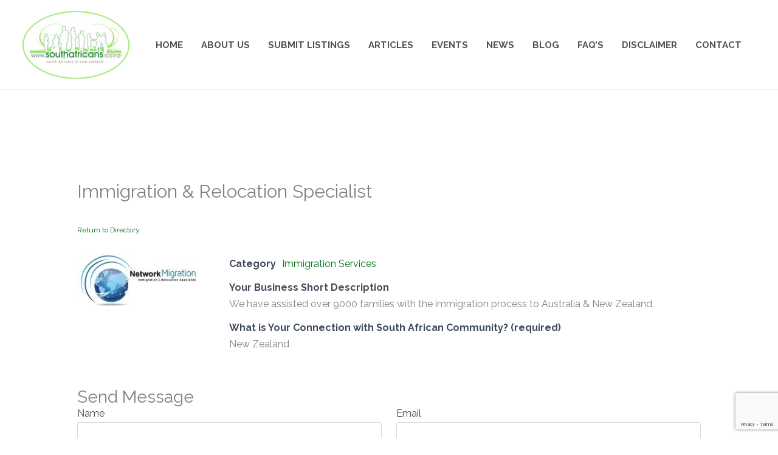

--- FILE ---
content_type: text/html; charset=utf-8
request_url: https://www.google.com/recaptcha/api2/anchor?ar=1&k=6LcWkfspAAAAALaJcY3eWS5FN6fv_ITzmSzhCN9S&co=aHR0cHM6Ly9zb3V0aGFmcmljYW5zLmNvLm56OjQ0Mw..&hl=en&v=PoyoqOPhxBO7pBk68S4YbpHZ&size=invisible&anchor-ms=20000&execute-ms=30000&cb=jt51rl9qo0ix
body_size: 48754
content:
<!DOCTYPE HTML><html dir="ltr" lang="en"><head><meta http-equiv="Content-Type" content="text/html; charset=UTF-8">
<meta http-equiv="X-UA-Compatible" content="IE=edge">
<title>reCAPTCHA</title>
<style type="text/css">
/* cyrillic-ext */
@font-face {
  font-family: 'Roboto';
  font-style: normal;
  font-weight: 400;
  font-stretch: 100%;
  src: url(//fonts.gstatic.com/s/roboto/v48/KFO7CnqEu92Fr1ME7kSn66aGLdTylUAMa3GUBHMdazTgWw.woff2) format('woff2');
  unicode-range: U+0460-052F, U+1C80-1C8A, U+20B4, U+2DE0-2DFF, U+A640-A69F, U+FE2E-FE2F;
}
/* cyrillic */
@font-face {
  font-family: 'Roboto';
  font-style: normal;
  font-weight: 400;
  font-stretch: 100%;
  src: url(//fonts.gstatic.com/s/roboto/v48/KFO7CnqEu92Fr1ME7kSn66aGLdTylUAMa3iUBHMdazTgWw.woff2) format('woff2');
  unicode-range: U+0301, U+0400-045F, U+0490-0491, U+04B0-04B1, U+2116;
}
/* greek-ext */
@font-face {
  font-family: 'Roboto';
  font-style: normal;
  font-weight: 400;
  font-stretch: 100%;
  src: url(//fonts.gstatic.com/s/roboto/v48/KFO7CnqEu92Fr1ME7kSn66aGLdTylUAMa3CUBHMdazTgWw.woff2) format('woff2');
  unicode-range: U+1F00-1FFF;
}
/* greek */
@font-face {
  font-family: 'Roboto';
  font-style: normal;
  font-weight: 400;
  font-stretch: 100%;
  src: url(//fonts.gstatic.com/s/roboto/v48/KFO7CnqEu92Fr1ME7kSn66aGLdTylUAMa3-UBHMdazTgWw.woff2) format('woff2');
  unicode-range: U+0370-0377, U+037A-037F, U+0384-038A, U+038C, U+038E-03A1, U+03A3-03FF;
}
/* math */
@font-face {
  font-family: 'Roboto';
  font-style: normal;
  font-weight: 400;
  font-stretch: 100%;
  src: url(//fonts.gstatic.com/s/roboto/v48/KFO7CnqEu92Fr1ME7kSn66aGLdTylUAMawCUBHMdazTgWw.woff2) format('woff2');
  unicode-range: U+0302-0303, U+0305, U+0307-0308, U+0310, U+0312, U+0315, U+031A, U+0326-0327, U+032C, U+032F-0330, U+0332-0333, U+0338, U+033A, U+0346, U+034D, U+0391-03A1, U+03A3-03A9, U+03B1-03C9, U+03D1, U+03D5-03D6, U+03F0-03F1, U+03F4-03F5, U+2016-2017, U+2034-2038, U+203C, U+2040, U+2043, U+2047, U+2050, U+2057, U+205F, U+2070-2071, U+2074-208E, U+2090-209C, U+20D0-20DC, U+20E1, U+20E5-20EF, U+2100-2112, U+2114-2115, U+2117-2121, U+2123-214F, U+2190, U+2192, U+2194-21AE, U+21B0-21E5, U+21F1-21F2, U+21F4-2211, U+2213-2214, U+2216-22FF, U+2308-230B, U+2310, U+2319, U+231C-2321, U+2336-237A, U+237C, U+2395, U+239B-23B7, U+23D0, U+23DC-23E1, U+2474-2475, U+25AF, U+25B3, U+25B7, U+25BD, U+25C1, U+25CA, U+25CC, U+25FB, U+266D-266F, U+27C0-27FF, U+2900-2AFF, U+2B0E-2B11, U+2B30-2B4C, U+2BFE, U+3030, U+FF5B, U+FF5D, U+1D400-1D7FF, U+1EE00-1EEFF;
}
/* symbols */
@font-face {
  font-family: 'Roboto';
  font-style: normal;
  font-weight: 400;
  font-stretch: 100%;
  src: url(//fonts.gstatic.com/s/roboto/v48/KFO7CnqEu92Fr1ME7kSn66aGLdTylUAMaxKUBHMdazTgWw.woff2) format('woff2');
  unicode-range: U+0001-000C, U+000E-001F, U+007F-009F, U+20DD-20E0, U+20E2-20E4, U+2150-218F, U+2190, U+2192, U+2194-2199, U+21AF, U+21E6-21F0, U+21F3, U+2218-2219, U+2299, U+22C4-22C6, U+2300-243F, U+2440-244A, U+2460-24FF, U+25A0-27BF, U+2800-28FF, U+2921-2922, U+2981, U+29BF, U+29EB, U+2B00-2BFF, U+4DC0-4DFF, U+FFF9-FFFB, U+10140-1018E, U+10190-1019C, U+101A0, U+101D0-101FD, U+102E0-102FB, U+10E60-10E7E, U+1D2C0-1D2D3, U+1D2E0-1D37F, U+1F000-1F0FF, U+1F100-1F1AD, U+1F1E6-1F1FF, U+1F30D-1F30F, U+1F315, U+1F31C, U+1F31E, U+1F320-1F32C, U+1F336, U+1F378, U+1F37D, U+1F382, U+1F393-1F39F, U+1F3A7-1F3A8, U+1F3AC-1F3AF, U+1F3C2, U+1F3C4-1F3C6, U+1F3CA-1F3CE, U+1F3D4-1F3E0, U+1F3ED, U+1F3F1-1F3F3, U+1F3F5-1F3F7, U+1F408, U+1F415, U+1F41F, U+1F426, U+1F43F, U+1F441-1F442, U+1F444, U+1F446-1F449, U+1F44C-1F44E, U+1F453, U+1F46A, U+1F47D, U+1F4A3, U+1F4B0, U+1F4B3, U+1F4B9, U+1F4BB, U+1F4BF, U+1F4C8-1F4CB, U+1F4D6, U+1F4DA, U+1F4DF, U+1F4E3-1F4E6, U+1F4EA-1F4ED, U+1F4F7, U+1F4F9-1F4FB, U+1F4FD-1F4FE, U+1F503, U+1F507-1F50B, U+1F50D, U+1F512-1F513, U+1F53E-1F54A, U+1F54F-1F5FA, U+1F610, U+1F650-1F67F, U+1F687, U+1F68D, U+1F691, U+1F694, U+1F698, U+1F6AD, U+1F6B2, U+1F6B9-1F6BA, U+1F6BC, U+1F6C6-1F6CF, U+1F6D3-1F6D7, U+1F6E0-1F6EA, U+1F6F0-1F6F3, U+1F6F7-1F6FC, U+1F700-1F7FF, U+1F800-1F80B, U+1F810-1F847, U+1F850-1F859, U+1F860-1F887, U+1F890-1F8AD, U+1F8B0-1F8BB, U+1F8C0-1F8C1, U+1F900-1F90B, U+1F93B, U+1F946, U+1F984, U+1F996, U+1F9E9, U+1FA00-1FA6F, U+1FA70-1FA7C, U+1FA80-1FA89, U+1FA8F-1FAC6, U+1FACE-1FADC, U+1FADF-1FAE9, U+1FAF0-1FAF8, U+1FB00-1FBFF;
}
/* vietnamese */
@font-face {
  font-family: 'Roboto';
  font-style: normal;
  font-weight: 400;
  font-stretch: 100%;
  src: url(//fonts.gstatic.com/s/roboto/v48/KFO7CnqEu92Fr1ME7kSn66aGLdTylUAMa3OUBHMdazTgWw.woff2) format('woff2');
  unicode-range: U+0102-0103, U+0110-0111, U+0128-0129, U+0168-0169, U+01A0-01A1, U+01AF-01B0, U+0300-0301, U+0303-0304, U+0308-0309, U+0323, U+0329, U+1EA0-1EF9, U+20AB;
}
/* latin-ext */
@font-face {
  font-family: 'Roboto';
  font-style: normal;
  font-weight: 400;
  font-stretch: 100%;
  src: url(//fonts.gstatic.com/s/roboto/v48/KFO7CnqEu92Fr1ME7kSn66aGLdTylUAMa3KUBHMdazTgWw.woff2) format('woff2');
  unicode-range: U+0100-02BA, U+02BD-02C5, U+02C7-02CC, U+02CE-02D7, U+02DD-02FF, U+0304, U+0308, U+0329, U+1D00-1DBF, U+1E00-1E9F, U+1EF2-1EFF, U+2020, U+20A0-20AB, U+20AD-20C0, U+2113, U+2C60-2C7F, U+A720-A7FF;
}
/* latin */
@font-face {
  font-family: 'Roboto';
  font-style: normal;
  font-weight: 400;
  font-stretch: 100%;
  src: url(//fonts.gstatic.com/s/roboto/v48/KFO7CnqEu92Fr1ME7kSn66aGLdTylUAMa3yUBHMdazQ.woff2) format('woff2');
  unicode-range: U+0000-00FF, U+0131, U+0152-0153, U+02BB-02BC, U+02C6, U+02DA, U+02DC, U+0304, U+0308, U+0329, U+2000-206F, U+20AC, U+2122, U+2191, U+2193, U+2212, U+2215, U+FEFF, U+FFFD;
}
/* cyrillic-ext */
@font-face {
  font-family: 'Roboto';
  font-style: normal;
  font-weight: 500;
  font-stretch: 100%;
  src: url(//fonts.gstatic.com/s/roboto/v48/KFO7CnqEu92Fr1ME7kSn66aGLdTylUAMa3GUBHMdazTgWw.woff2) format('woff2');
  unicode-range: U+0460-052F, U+1C80-1C8A, U+20B4, U+2DE0-2DFF, U+A640-A69F, U+FE2E-FE2F;
}
/* cyrillic */
@font-face {
  font-family: 'Roboto';
  font-style: normal;
  font-weight: 500;
  font-stretch: 100%;
  src: url(//fonts.gstatic.com/s/roboto/v48/KFO7CnqEu92Fr1ME7kSn66aGLdTylUAMa3iUBHMdazTgWw.woff2) format('woff2');
  unicode-range: U+0301, U+0400-045F, U+0490-0491, U+04B0-04B1, U+2116;
}
/* greek-ext */
@font-face {
  font-family: 'Roboto';
  font-style: normal;
  font-weight: 500;
  font-stretch: 100%;
  src: url(//fonts.gstatic.com/s/roboto/v48/KFO7CnqEu92Fr1ME7kSn66aGLdTylUAMa3CUBHMdazTgWw.woff2) format('woff2');
  unicode-range: U+1F00-1FFF;
}
/* greek */
@font-face {
  font-family: 'Roboto';
  font-style: normal;
  font-weight: 500;
  font-stretch: 100%;
  src: url(//fonts.gstatic.com/s/roboto/v48/KFO7CnqEu92Fr1ME7kSn66aGLdTylUAMa3-UBHMdazTgWw.woff2) format('woff2');
  unicode-range: U+0370-0377, U+037A-037F, U+0384-038A, U+038C, U+038E-03A1, U+03A3-03FF;
}
/* math */
@font-face {
  font-family: 'Roboto';
  font-style: normal;
  font-weight: 500;
  font-stretch: 100%;
  src: url(//fonts.gstatic.com/s/roboto/v48/KFO7CnqEu92Fr1ME7kSn66aGLdTylUAMawCUBHMdazTgWw.woff2) format('woff2');
  unicode-range: U+0302-0303, U+0305, U+0307-0308, U+0310, U+0312, U+0315, U+031A, U+0326-0327, U+032C, U+032F-0330, U+0332-0333, U+0338, U+033A, U+0346, U+034D, U+0391-03A1, U+03A3-03A9, U+03B1-03C9, U+03D1, U+03D5-03D6, U+03F0-03F1, U+03F4-03F5, U+2016-2017, U+2034-2038, U+203C, U+2040, U+2043, U+2047, U+2050, U+2057, U+205F, U+2070-2071, U+2074-208E, U+2090-209C, U+20D0-20DC, U+20E1, U+20E5-20EF, U+2100-2112, U+2114-2115, U+2117-2121, U+2123-214F, U+2190, U+2192, U+2194-21AE, U+21B0-21E5, U+21F1-21F2, U+21F4-2211, U+2213-2214, U+2216-22FF, U+2308-230B, U+2310, U+2319, U+231C-2321, U+2336-237A, U+237C, U+2395, U+239B-23B7, U+23D0, U+23DC-23E1, U+2474-2475, U+25AF, U+25B3, U+25B7, U+25BD, U+25C1, U+25CA, U+25CC, U+25FB, U+266D-266F, U+27C0-27FF, U+2900-2AFF, U+2B0E-2B11, U+2B30-2B4C, U+2BFE, U+3030, U+FF5B, U+FF5D, U+1D400-1D7FF, U+1EE00-1EEFF;
}
/* symbols */
@font-face {
  font-family: 'Roboto';
  font-style: normal;
  font-weight: 500;
  font-stretch: 100%;
  src: url(//fonts.gstatic.com/s/roboto/v48/KFO7CnqEu92Fr1ME7kSn66aGLdTylUAMaxKUBHMdazTgWw.woff2) format('woff2');
  unicode-range: U+0001-000C, U+000E-001F, U+007F-009F, U+20DD-20E0, U+20E2-20E4, U+2150-218F, U+2190, U+2192, U+2194-2199, U+21AF, U+21E6-21F0, U+21F3, U+2218-2219, U+2299, U+22C4-22C6, U+2300-243F, U+2440-244A, U+2460-24FF, U+25A0-27BF, U+2800-28FF, U+2921-2922, U+2981, U+29BF, U+29EB, U+2B00-2BFF, U+4DC0-4DFF, U+FFF9-FFFB, U+10140-1018E, U+10190-1019C, U+101A0, U+101D0-101FD, U+102E0-102FB, U+10E60-10E7E, U+1D2C0-1D2D3, U+1D2E0-1D37F, U+1F000-1F0FF, U+1F100-1F1AD, U+1F1E6-1F1FF, U+1F30D-1F30F, U+1F315, U+1F31C, U+1F31E, U+1F320-1F32C, U+1F336, U+1F378, U+1F37D, U+1F382, U+1F393-1F39F, U+1F3A7-1F3A8, U+1F3AC-1F3AF, U+1F3C2, U+1F3C4-1F3C6, U+1F3CA-1F3CE, U+1F3D4-1F3E0, U+1F3ED, U+1F3F1-1F3F3, U+1F3F5-1F3F7, U+1F408, U+1F415, U+1F41F, U+1F426, U+1F43F, U+1F441-1F442, U+1F444, U+1F446-1F449, U+1F44C-1F44E, U+1F453, U+1F46A, U+1F47D, U+1F4A3, U+1F4B0, U+1F4B3, U+1F4B9, U+1F4BB, U+1F4BF, U+1F4C8-1F4CB, U+1F4D6, U+1F4DA, U+1F4DF, U+1F4E3-1F4E6, U+1F4EA-1F4ED, U+1F4F7, U+1F4F9-1F4FB, U+1F4FD-1F4FE, U+1F503, U+1F507-1F50B, U+1F50D, U+1F512-1F513, U+1F53E-1F54A, U+1F54F-1F5FA, U+1F610, U+1F650-1F67F, U+1F687, U+1F68D, U+1F691, U+1F694, U+1F698, U+1F6AD, U+1F6B2, U+1F6B9-1F6BA, U+1F6BC, U+1F6C6-1F6CF, U+1F6D3-1F6D7, U+1F6E0-1F6EA, U+1F6F0-1F6F3, U+1F6F7-1F6FC, U+1F700-1F7FF, U+1F800-1F80B, U+1F810-1F847, U+1F850-1F859, U+1F860-1F887, U+1F890-1F8AD, U+1F8B0-1F8BB, U+1F8C0-1F8C1, U+1F900-1F90B, U+1F93B, U+1F946, U+1F984, U+1F996, U+1F9E9, U+1FA00-1FA6F, U+1FA70-1FA7C, U+1FA80-1FA89, U+1FA8F-1FAC6, U+1FACE-1FADC, U+1FADF-1FAE9, U+1FAF0-1FAF8, U+1FB00-1FBFF;
}
/* vietnamese */
@font-face {
  font-family: 'Roboto';
  font-style: normal;
  font-weight: 500;
  font-stretch: 100%;
  src: url(//fonts.gstatic.com/s/roboto/v48/KFO7CnqEu92Fr1ME7kSn66aGLdTylUAMa3OUBHMdazTgWw.woff2) format('woff2');
  unicode-range: U+0102-0103, U+0110-0111, U+0128-0129, U+0168-0169, U+01A0-01A1, U+01AF-01B0, U+0300-0301, U+0303-0304, U+0308-0309, U+0323, U+0329, U+1EA0-1EF9, U+20AB;
}
/* latin-ext */
@font-face {
  font-family: 'Roboto';
  font-style: normal;
  font-weight: 500;
  font-stretch: 100%;
  src: url(//fonts.gstatic.com/s/roboto/v48/KFO7CnqEu92Fr1ME7kSn66aGLdTylUAMa3KUBHMdazTgWw.woff2) format('woff2');
  unicode-range: U+0100-02BA, U+02BD-02C5, U+02C7-02CC, U+02CE-02D7, U+02DD-02FF, U+0304, U+0308, U+0329, U+1D00-1DBF, U+1E00-1E9F, U+1EF2-1EFF, U+2020, U+20A0-20AB, U+20AD-20C0, U+2113, U+2C60-2C7F, U+A720-A7FF;
}
/* latin */
@font-face {
  font-family: 'Roboto';
  font-style: normal;
  font-weight: 500;
  font-stretch: 100%;
  src: url(//fonts.gstatic.com/s/roboto/v48/KFO7CnqEu92Fr1ME7kSn66aGLdTylUAMa3yUBHMdazQ.woff2) format('woff2');
  unicode-range: U+0000-00FF, U+0131, U+0152-0153, U+02BB-02BC, U+02C6, U+02DA, U+02DC, U+0304, U+0308, U+0329, U+2000-206F, U+20AC, U+2122, U+2191, U+2193, U+2212, U+2215, U+FEFF, U+FFFD;
}
/* cyrillic-ext */
@font-face {
  font-family: 'Roboto';
  font-style: normal;
  font-weight: 900;
  font-stretch: 100%;
  src: url(//fonts.gstatic.com/s/roboto/v48/KFO7CnqEu92Fr1ME7kSn66aGLdTylUAMa3GUBHMdazTgWw.woff2) format('woff2');
  unicode-range: U+0460-052F, U+1C80-1C8A, U+20B4, U+2DE0-2DFF, U+A640-A69F, U+FE2E-FE2F;
}
/* cyrillic */
@font-face {
  font-family: 'Roboto';
  font-style: normal;
  font-weight: 900;
  font-stretch: 100%;
  src: url(//fonts.gstatic.com/s/roboto/v48/KFO7CnqEu92Fr1ME7kSn66aGLdTylUAMa3iUBHMdazTgWw.woff2) format('woff2');
  unicode-range: U+0301, U+0400-045F, U+0490-0491, U+04B0-04B1, U+2116;
}
/* greek-ext */
@font-face {
  font-family: 'Roboto';
  font-style: normal;
  font-weight: 900;
  font-stretch: 100%;
  src: url(//fonts.gstatic.com/s/roboto/v48/KFO7CnqEu92Fr1ME7kSn66aGLdTylUAMa3CUBHMdazTgWw.woff2) format('woff2');
  unicode-range: U+1F00-1FFF;
}
/* greek */
@font-face {
  font-family: 'Roboto';
  font-style: normal;
  font-weight: 900;
  font-stretch: 100%;
  src: url(//fonts.gstatic.com/s/roboto/v48/KFO7CnqEu92Fr1ME7kSn66aGLdTylUAMa3-UBHMdazTgWw.woff2) format('woff2');
  unicode-range: U+0370-0377, U+037A-037F, U+0384-038A, U+038C, U+038E-03A1, U+03A3-03FF;
}
/* math */
@font-face {
  font-family: 'Roboto';
  font-style: normal;
  font-weight: 900;
  font-stretch: 100%;
  src: url(//fonts.gstatic.com/s/roboto/v48/KFO7CnqEu92Fr1ME7kSn66aGLdTylUAMawCUBHMdazTgWw.woff2) format('woff2');
  unicode-range: U+0302-0303, U+0305, U+0307-0308, U+0310, U+0312, U+0315, U+031A, U+0326-0327, U+032C, U+032F-0330, U+0332-0333, U+0338, U+033A, U+0346, U+034D, U+0391-03A1, U+03A3-03A9, U+03B1-03C9, U+03D1, U+03D5-03D6, U+03F0-03F1, U+03F4-03F5, U+2016-2017, U+2034-2038, U+203C, U+2040, U+2043, U+2047, U+2050, U+2057, U+205F, U+2070-2071, U+2074-208E, U+2090-209C, U+20D0-20DC, U+20E1, U+20E5-20EF, U+2100-2112, U+2114-2115, U+2117-2121, U+2123-214F, U+2190, U+2192, U+2194-21AE, U+21B0-21E5, U+21F1-21F2, U+21F4-2211, U+2213-2214, U+2216-22FF, U+2308-230B, U+2310, U+2319, U+231C-2321, U+2336-237A, U+237C, U+2395, U+239B-23B7, U+23D0, U+23DC-23E1, U+2474-2475, U+25AF, U+25B3, U+25B7, U+25BD, U+25C1, U+25CA, U+25CC, U+25FB, U+266D-266F, U+27C0-27FF, U+2900-2AFF, U+2B0E-2B11, U+2B30-2B4C, U+2BFE, U+3030, U+FF5B, U+FF5D, U+1D400-1D7FF, U+1EE00-1EEFF;
}
/* symbols */
@font-face {
  font-family: 'Roboto';
  font-style: normal;
  font-weight: 900;
  font-stretch: 100%;
  src: url(//fonts.gstatic.com/s/roboto/v48/KFO7CnqEu92Fr1ME7kSn66aGLdTylUAMaxKUBHMdazTgWw.woff2) format('woff2');
  unicode-range: U+0001-000C, U+000E-001F, U+007F-009F, U+20DD-20E0, U+20E2-20E4, U+2150-218F, U+2190, U+2192, U+2194-2199, U+21AF, U+21E6-21F0, U+21F3, U+2218-2219, U+2299, U+22C4-22C6, U+2300-243F, U+2440-244A, U+2460-24FF, U+25A0-27BF, U+2800-28FF, U+2921-2922, U+2981, U+29BF, U+29EB, U+2B00-2BFF, U+4DC0-4DFF, U+FFF9-FFFB, U+10140-1018E, U+10190-1019C, U+101A0, U+101D0-101FD, U+102E0-102FB, U+10E60-10E7E, U+1D2C0-1D2D3, U+1D2E0-1D37F, U+1F000-1F0FF, U+1F100-1F1AD, U+1F1E6-1F1FF, U+1F30D-1F30F, U+1F315, U+1F31C, U+1F31E, U+1F320-1F32C, U+1F336, U+1F378, U+1F37D, U+1F382, U+1F393-1F39F, U+1F3A7-1F3A8, U+1F3AC-1F3AF, U+1F3C2, U+1F3C4-1F3C6, U+1F3CA-1F3CE, U+1F3D4-1F3E0, U+1F3ED, U+1F3F1-1F3F3, U+1F3F5-1F3F7, U+1F408, U+1F415, U+1F41F, U+1F426, U+1F43F, U+1F441-1F442, U+1F444, U+1F446-1F449, U+1F44C-1F44E, U+1F453, U+1F46A, U+1F47D, U+1F4A3, U+1F4B0, U+1F4B3, U+1F4B9, U+1F4BB, U+1F4BF, U+1F4C8-1F4CB, U+1F4D6, U+1F4DA, U+1F4DF, U+1F4E3-1F4E6, U+1F4EA-1F4ED, U+1F4F7, U+1F4F9-1F4FB, U+1F4FD-1F4FE, U+1F503, U+1F507-1F50B, U+1F50D, U+1F512-1F513, U+1F53E-1F54A, U+1F54F-1F5FA, U+1F610, U+1F650-1F67F, U+1F687, U+1F68D, U+1F691, U+1F694, U+1F698, U+1F6AD, U+1F6B2, U+1F6B9-1F6BA, U+1F6BC, U+1F6C6-1F6CF, U+1F6D3-1F6D7, U+1F6E0-1F6EA, U+1F6F0-1F6F3, U+1F6F7-1F6FC, U+1F700-1F7FF, U+1F800-1F80B, U+1F810-1F847, U+1F850-1F859, U+1F860-1F887, U+1F890-1F8AD, U+1F8B0-1F8BB, U+1F8C0-1F8C1, U+1F900-1F90B, U+1F93B, U+1F946, U+1F984, U+1F996, U+1F9E9, U+1FA00-1FA6F, U+1FA70-1FA7C, U+1FA80-1FA89, U+1FA8F-1FAC6, U+1FACE-1FADC, U+1FADF-1FAE9, U+1FAF0-1FAF8, U+1FB00-1FBFF;
}
/* vietnamese */
@font-face {
  font-family: 'Roboto';
  font-style: normal;
  font-weight: 900;
  font-stretch: 100%;
  src: url(//fonts.gstatic.com/s/roboto/v48/KFO7CnqEu92Fr1ME7kSn66aGLdTylUAMa3OUBHMdazTgWw.woff2) format('woff2');
  unicode-range: U+0102-0103, U+0110-0111, U+0128-0129, U+0168-0169, U+01A0-01A1, U+01AF-01B0, U+0300-0301, U+0303-0304, U+0308-0309, U+0323, U+0329, U+1EA0-1EF9, U+20AB;
}
/* latin-ext */
@font-face {
  font-family: 'Roboto';
  font-style: normal;
  font-weight: 900;
  font-stretch: 100%;
  src: url(//fonts.gstatic.com/s/roboto/v48/KFO7CnqEu92Fr1ME7kSn66aGLdTylUAMa3KUBHMdazTgWw.woff2) format('woff2');
  unicode-range: U+0100-02BA, U+02BD-02C5, U+02C7-02CC, U+02CE-02D7, U+02DD-02FF, U+0304, U+0308, U+0329, U+1D00-1DBF, U+1E00-1E9F, U+1EF2-1EFF, U+2020, U+20A0-20AB, U+20AD-20C0, U+2113, U+2C60-2C7F, U+A720-A7FF;
}
/* latin */
@font-face {
  font-family: 'Roboto';
  font-style: normal;
  font-weight: 900;
  font-stretch: 100%;
  src: url(//fonts.gstatic.com/s/roboto/v48/KFO7CnqEu92Fr1ME7kSn66aGLdTylUAMa3yUBHMdazQ.woff2) format('woff2');
  unicode-range: U+0000-00FF, U+0131, U+0152-0153, U+02BB-02BC, U+02C6, U+02DA, U+02DC, U+0304, U+0308, U+0329, U+2000-206F, U+20AC, U+2122, U+2191, U+2193, U+2212, U+2215, U+FEFF, U+FFFD;
}

</style>
<link rel="stylesheet" type="text/css" href="https://www.gstatic.com/recaptcha/releases/PoyoqOPhxBO7pBk68S4YbpHZ/styles__ltr.css">
<script nonce="fXLWX2fFXe04NZ-DtnZCVg" type="text/javascript">window['__recaptcha_api'] = 'https://www.google.com/recaptcha/api2/';</script>
<script type="text/javascript" src="https://www.gstatic.com/recaptcha/releases/PoyoqOPhxBO7pBk68S4YbpHZ/recaptcha__en.js" nonce="fXLWX2fFXe04NZ-DtnZCVg">
      
    </script></head>
<body><div id="rc-anchor-alert" class="rc-anchor-alert"></div>
<input type="hidden" id="recaptcha-token" value="[base64]">
<script type="text/javascript" nonce="fXLWX2fFXe04NZ-DtnZCVg">
      recaptcha.anchor.Main.init("[\x22ainput\x22,[\x22bgdata\x22,\x22\x22,\[base64]/[base64]/[base64]/[base64]/[base64]/UltsKytdPUU6KEU8MjA0OD9SW2wrK109RT4+NnwxOTI6KChFJjY0NTEyKT09NTUyOTYmJk0rMTxjLmxlbmd0aCYmKGMuY2hhckNvZGVBdChNKzEpJjY0NTEyKT09NTYzMjA/[base64]/[base64]/[base64]/[base64]/[base64]/[base64]/[base64]\x22,\[base64]\x22,\x22QcORL8OCLcKvDyLDqMONXFtpESBDwpJyBBFRDMKOwoJ+aBZOw6IGw7vCqzrDglFYwr5kbzrCjcKjwrE/G8O1woohwpXDhk3CswpUPVfCqsKkC8OyK1DDqFPDjz02w7/ClEp2J8KjwrN8XD/DosOowovDo8O0w7DCpMOEVcOAHMKaUcO5ZMO3wp5EYMKddSwIwr7DpGrDuMKaRcOLw7gEeMOlT8Obw6JEw70HwoXCncKbfiDDuzbCryQWwqTCr2/CrsOxTcOswqsfY8KcGSZfw4AMdMOJGiAWf21bwr3Cu8Kgw7nDk14WR8KSwpFdIUTDuA4NVMOLWsKVwp9Nwqtcw6FiwpbDqcKbAcOnT8KxwqnDj1nDmEU6wqPCqMKlO8OcRsOBVcO7QcOFEMKASsOkIzFSecO3OAtjFEM/[base64]/DlMKcw4zCq8KXWRszw5t4w6FHdk0Lw7PDjg/[base64]/wpx/bcKPIkbCsArDsEoyasKfTVnCmxJkJcKdOsKNw7nCuwTDqEUXwqEEwqlBw7Nkw6LDpsO1w6/Dk8KvfBfDqjA2U19rFxI/wqpfwokNwpdGw5tYBB7CthTCn8K0wosjw6Niw4fColQAw4bCiTPDm8Kaw4jCvkrDqR/CqMOdFQJHM8OHw6VpwqjCtcObwqstwrZHw5sxSMORwo/[base64]/[base64]/CpQnCi2INwo7CisO9wq/ClMOJw77CqsKpwo8ow7TClMKYCcK4w5XCkwpWwpAJeFjChcKWw5PDu8KKGMOwZHTDvMOVCBTDq3LDksKrw5YDJ8Kmw6nDt3jCoMKtRSlGJMK/TcOswonDnsO4wpkGwofCp2gkw4XCscKqw75OSMOTfcK8MXbCicOSUcKhw6UYanIrQMOSw75ow6EhNcKUFsK2w7fCni3CpcKhI8KgdWnCsMOqOsKnKsOxwpBYw4rDn8KBQQoLMsOdU0Few4Vow7wIaRI/ecKiEzt2RMKjaCHDnF7CgcK0wrBDwqrCnMKhw7vDiMOhXWB0w7VjbcK2XTXDtsK5w6V4bTU7wp/CsCDCs3UKLcKdwrsOw70UWMK9bcKlwqjDlkk2UiB2VErDu3LCvjLCscO9wofCh8K+LcK/JnFkwpHCmCcmBcKkwrbCq1Q2BXjCvxJcwrNwLsKXCzzDucOQLcK/LRlraCs2AcOqLwfCksOqw48DHn0ewrDCuE8Awp7DgcOXChUHdwB6w4hpwo7CvcKTw5PCrCLDl8OZTMOEwovCkHLCjCDCsV5hRMKoSTDDmcKjd8O0wolPwrzChjjCicKGw4RNw5JZwo3Cj0p7TcKRPH0IwqV4w6Eywp/CsDYOZcK1w7JtwpjDvcOBw7fCvAEHI1nDqcKawqUiw4fCtgNMcMOFKMKCw7Fcw7YrQQTDi8O2woDDmRJ9w47CtEw/w4PDnW0NwoLDv2t8wrNHCB7CnUrDocKfwqTCv8K2wp9/w6LCqsKHenDDvcKkVMK3wrhqwpkXw6/CqTkzwrgpwqrDvQJdw4bDhsObwpxVSnHDvlYfw6jCp2PDq1bCmcO9PsKFXsKJwp/Cm8KEwqHCqcKoCcK8wqzDn8Kqw4dnw55ZQD8IZ0EPdcObdzbDo8KMXMKow6VrJzVawrVSFMOHEcK/d8OKw7ASwr9dM8OAwpZvE8Kuw5MAw5FDesKFc8OMOcODTU1jwr/ChlrDqMK0wqbDrcK6ecKTS2YUCnsmTnF1wpUzNVPDqsKnwrQjLz8Ew54RDG3Cg8OXw6/CjUDDi8OmUcOWLMK3wpg0W8OmbCkqUFsGbBHDlFfDmsKEIMO6w6DCi8K1DC3CoMK/HBDDqMKUdjogKMOrPcOZwpjCpifDvsK/[base64]/Cr8KIwrrDmMK0KTpOT1vClHpIwobCoBDCncO5MsOoL8OCTRZyBsOlwrbDtMO0wrdcPcOqeMK/WcOoNcKfwpxZwqIyw5/Co2AowrrDrlBywp/[base64]/w47CuHjCujEYwoo+bMOqTQYpwqpyMxzDjMKlw6xTwpV9XQPCqEIIasOUw5R6OcKEL27CtMO7worCsQnCgMOxw4ZswqRldMO/NsKJw5rDkMOufEfCmcKLw7/DksONa3vCt27DqXZAwr88w7PDmMO/[base64]/Dl3fCo8OQwq/CrTESw4zCrMOlHnnCosKxXcOqEcOJwqHDmw3DqTgnREvCsGU4wqLCgyZDdMOzDMKYTSXDqm/CiTg2EcOhQ8OqwoPCkzsIw7TCscOnw78ufivDv0xWGiLDrhwcwozDniXDmEHChBRPw4IEwovCpW1yBFUsVcKJOkgPQ8Oywrgvwp0kw5MFwplYd0/DvkB9G8OoL8KXw53Cs8KVw7LDqnBhTcOOw7RwXsOoCFwiR1c7w5pAwrVjwq3DtsKZPcKJw5HDrsKhWEIrN03DoMOawroTw51mwpbDsT/CjcKvwop9wrrCoBTClsOODjo+AWHCgcOFCzI3w5XDgw/CuMOkw5JxFXIowqA1AcK7W8Oow6ENwq8CNcKfw4jClsOwEcKQwr9IF3nDrGV6RMKTV07DpXgPwpLDlWorw4MAGsK5UhvDujzCs8KYQFzDkUE9w6pUSMKzU8Kyb2QfQlTDpU/CtcK/dFLCgW3DpkpbDsOuw7Ayw4/[base64]/Dh8ObKkTDuFnCtTpjFMK/w6bDk8KHw47Crk8qw5nClcOCdMOZwrYXKT7Cp8OndSQ0w73Dt03DsD1Zwp1ACVFjEGbDhGjClsKsGyvCjsKXwoUFfsOpwqPDvcOQwoTCjsKjwpPCoHbCv3HDhMOnbnnClsOHdD/DscOSwobCiGzDnMKCGjDDrMKNO8Kbwo7CiCrDiQIGw6YkKEbCssOnCMKGX8OwW8OjdsKBwp0id0HCrDzDr8KsN8K2wq/DuSLCnDIgw4vDl8O8wqXCscKtEi/CnsOnw4EoXTnCocOqDmpGcmvDoMKPRDgqSMKyfsKsSMKCw7nCocOMZ8O2TcOxwpojdF7CkMOTwqrCo8OPw78KwqPCrxcOCcOBJSjCoMOESjJ/w4hOwqd8BcK9w5kEwqZOwqvCrkDDkcKZfcKjwohLwpBAw7zDshpzwrvDtUXCrsKcw4JzNnt3wp7DkEtmwo9ORcO2w7vCvXNiw57DhsKeB8KZCSbDpjHChGZpwqRrwopqNcOlA2prwpHDisOJwo/Dp8KjwqbDp8ONdsKffsKrwpDCjcKzwrnDrMKBEMOTwrQVwqFUJ8Okw57CqsKvw6LDl8KjwoXCkQl8w4/[base64]/Dk3nDhCxIwqVGGHXCtMOkw5vCtsK4w7zDncKieMO4VcKDw5LDu2vDicKKw4IXw7nCniZ4woDDvMK8R2UwwpzDuj/[base64]/DmwIqwo4MGsK2w5Z7f8KWHsOxwrvCmsOgCX/[base64]/[base64]/Dh2bDjcKzXcOqO8KxwpfCuMOuw6rCpARTw6oLw692fyZLw6XDvMKTaBUoEMOvw5lfT8Kpw5DCpBDDssO1N8K3e8OhDcKJZsOGw5RNw6wJw4cOw6AdwrcOdiTDiBrCjHd2w5ciw4g2fC/CiMKJwqHCo8O+JXnDpxzDv8KewrfCrCB9w7XDg8K8PsKTQMOHwo/Dq3Fvwr/CpgfDk8OXwprCi8K/CcK8Owwdw5TCmz98w5oNwqNmJGpKXFjDkcO3woBJThB/w5fCqEvDthbDkwoaPE0AFSoOwoJIwpnCqcOPwqHCj8OoQMO3w5ZGwrxaw6RCwrbDiMOvwrPDsMKRBsKMBgsoU0h6bMOcw5tvw7gowqUIwpXCoRsmRnJVScKFLcKNenbChMO/ck4nwoTCr8KSwr/[base64]/BcKcTcKTXG7DqcKuw68zKmfCh8OmJV7DoxLDgGrCqFIOKzHCp1fDnGhUP090S8OEYcOGw49tY2XCvA1FCcK9UCtbwr85w5XDtMKocsKtwp/[base64]/CvDbCpcOjQcKTw5U6YAfDv8KHLHEpw4LCisOYw7TCuMKyVMOuwr9iaxjCkcOqNmUdw7XCmEjDlsKWw5rDmE/DkETCtsKpVG1sa8KUw6wjVkrDusK9wpEgAHXCt8KJasKEGC1vTcKTcWExHMO8NsK2H3NBZsK6w4PCr8KGT8KaNj4Fw5XCgAoXw4fDlB/DkcKnwoMwNX/DvcOwY8KCScOMdsOPLRJjw6tpw5XCuyzDq8OoMFTCu8K1wqPDlcKxJ8KCBlN6OsKJw7jDtioWb28lwo/[base64]/AcKowo7CvRdYHMOSwqvCtMKXwrXDkDPCp8Odw5PDscOVJcOMwpjDicOHLcOfwpDDocOlw7s9ZsOywq45w73CgC5swrIMw6MwwosnWinCgjNIw7U7M8OKaMO/IMKTw4JHA8OfUcKqw4LChsO2RcKAwrbCtBAsezTCqHPCmyHCgMKAwrpHwrgrw4AME8K2wqROw7NlKGHDl8OVwpbCo8K9wrnDlsOOwqjDiTfCt8Kow4law7M1w77Dj2nCjC3CggwAd8Okw6hiw6zDiDzCuW7CuwMvO3LDrUfDo1gWw5MBBRrCt8Ouwq3DucO/[base64]/DgWdhw6BxwqYAWlTDhsOZW07CuF9hUsOlw4EOTRTCtVfDpsKcw5nDjAjCv8Knw5wMwoDDuQ9jKHAVHX43w5obw4fCjB7CvSjDnGJGw51JBmJXOzXDvcOeM8Oow4YuLAcQSR3DhMOkaV1leGMHTsO3dsKjAyxwWS/CpMOnVMKtPm9efgdof3ESw6jChGxPBcKVw7PCpyHCnBZBw54Hwq02LUgBw6DDmF/CnXPDgcKiw5Mew40XY8ORw7wrwr7DocKNEX/[base64]/CtcOnwovDql/[base64]/HCAwQsOKbg/Dvx/DicKvUsKZTsKzwpvCgsKPPDHDhMOkwovCvQdow4vCt0ANRsO7QQBbw47DuFDDn8OxwqbCuMOEwrUud8O4w6DCu8KWSMK7wpE0wqXCm8OJwpzCrMO0NQcbw6N2KW/CvQLCli3DkQ7Dkh7CqMOWGxdWw5rCln/ChUQzORzCl8K8FcOgw73CssKSFsOsw5nDrcOZw61LVG02WUkzeB4ww5/Do8OJwrLDsnEzWQApwr7CswxRecOrf39kdcOaJlwUVmrCpcOOwrNLEV7DqnTDsX/[base64]/DuQXCo8KTSQDCicKwUXfCkcKlAUYVw5LDucOPwp3DusO6LnY0a8KGwoJ+EUxwwpt7P8ORW8Kyw79SVMKKIDkJQ8OmMMKqw6XDo8OEw5soNcKLBFPDk8OwJR/DtsOjwqLCrGnDvMOPIUx5OcOgw6XDsXIRw5nCicOTWsOhw4B2DMKrV0HCj8K1wp3CiwzChTwXwrMObX9IwpHCgjU1wp5Rw5DCqsK8wrXDgMO/EHgBwo9pwrVNGsKgRX7CugzChCt9w7DCoMKgGcKwJl5RwrRvwoXCrkgnRjJfPHFbw4fCpMKGf8KJwp3CqcKtcwMBA2xMLH/CpgvDnsKdKn/CjsOYS8KwbcOFwpocw5A3wp/Cux1jPcOnwqwoUsOYw7/CncOQMsOseRLCssKIMQ/[base64]/[base64]/OcOTwq7Ch3VQwqNXZDs7w5VSw6jCgx4Ybh0Lw5BIWMKvN8KowovCnsOKw7ldwr7CqB7Dt8KnwrA0IcOswo1ew4MDCGhXwqUrfMKuGkHDpMOdNcOsUMKdD8O/[base64]/NT4iw47DqcKMQQXCkQ/CtAoPwpfClcOwe0tIFGVuwoAFw5XDtyM+wr5wTsOgwrInw489w4HCmjZsw4M9wqbDrhQTGsK4J8OGLUPDiGBqWsOKwpFCwrPCrB1qwphnwpg3V8K3w48Vwr/DvcKBwqUBQFHCoEjCqMO2S03CscO/LGrCkMKCwoouXGlnGz1Xw6s+TsKmOkN3PnUhOsO/N8Kbw4kRKwXDimlcw60vwo55w4fCkmnCmcOKYlsYKsK6DGN/EGTDmFdGBcKcwrYuTsKUTxHChz0PJAHDq8ORw4zDncOWw6LDkHXDmMK8LW/Cv8OLw5PDg8KWw69HNH84wrJcLcKxwpFkwq0eDMKEIhrDsMKgwpTDrsOlwpLDtCVNw44FEcOpwq7Dp2/DncKqGMKvw4VSw4V7w69Bwqp9aknClmYZw4VpScOxw4BYEsKrYcOJEi5Yw4LDnFXChFnDnkfCij/Cs1PCgUd1TnvCmFnDshJNRsKpw5kvw5Mqw5smwocew7dbSsOAOTLDvkZQCcK/w591IDRsw7FqacKywoltw7bCpcK9wodoBcKWw70mTsOewqrDosOdw7vCsBBAwrbCkxsFL8K8LMKoZ8Kkw7pBwrEpw7p/[base64]/[base64]/Cq8KMwrbDjyxWw4QBw4DDkTnDhcKzw6rCslZRw7pyw6k6dMK/wovDsgXDimRwSF98w67CoBHCgRjCnSBpw7DClCjCshs+w7k9wrTDojnCpMKOV8KlwpfDj8OAw64RUBUow6p1GcKowrfCrEXCpMKSw7cwwqbDncK/wonCgXpcwofDpwp/EcOvbRhQwrXDpcOJw4vDsydtIcOsP8Ocw7VfUsKeI3pcw5YtZsOBw4N5w7c3w47ChUAUw4jDmcKXw7DCnsOdKVxzKMOsCzLDv23DgA92wrrCucKxwqvDpz3Cl8KgJwfDpsOdwqXCrMO/PyDComTCtFEzwp7Dj8OnAMKKZMKEw4MAw4rDg8O3wqlSw77Ct8Kjw6HCkSfCoxF+SsOXwqFOImzCqMKrw4zCocOIwpzCnnHCgcOCw5/CoCPDpcKywqvCm8KYw7J8PTNUe8KBw6xAwotmAMK1DTUYBMKZHXLCgMK5FcKNw5jDg3jCjTNDa3pVwp7DlhYhVQ7CqsK5byLDkMOBwotVBWzCvn3DlcKlw5Aiw5LDg8OsTT/[base64]/CgMOKOEdjdBXCs8Kuw6YYw43DtQoew69bF8OFwo7CmMKbQ8KZwpbDt8O7w68rw552fnNnwpIFDyTCpWvDg8OaOF3Dl0jDh1lqJMO3wrLDnGQQwoLCtMKmfEh9w7HDhsO4VcKzGxfCjAvCqSovwqQOe2jCt8K2w7kxcQjDiELDn8O0OWDDgMK/FD5bDsKvNBR3wr/DkcOZQDkbw7JqCgY7w750L1PDg8KRwp09P8OZw7rCksOZSirChcO5w7HDij/DtMK9w7c8w4ocAX/CkcKTB8OjWyjCicKsCkTCssOXwp0zeiMyw7YESFVRXMOqwqFhwqjCmMOsw4IpfBPCgDoAwqASw7Y2w5Uhw45Mw5TDpsOUw5gQdcKuBDvChsKZw7FtwpvDrmnDgcOuw5M3PXRiw6DDnsK5w79XFwh8w5zCo0DDo8OUWsKFw5zCrXFJwqs/w70RwovCmMK5wr9+OFDDrBzDmALCh8KsDMKfwokyw5nDosOLCC7Cg1rDkkbCvVzCmMOkfMOtWsK6cl3DgMKEw4rDg8O5b8Kvwr/[base64]/[base64]/IcKbagEbMMOZBcK5OBHChBfDosKZOw9HwrURw71GwpjDrsOgb1A1bcKNw63CkxTDuSTCl8KLwqzCtnRVSgYnwqRcwqrCl1/DpEDChFd5wobCgBfDhgnDm1TDrsOnwpx9w7lyJkDDucKDwq8xw6knI8KJw6PDqMOtwq/CoTtawpnCj8KzIcOfw6rCj8Obw6xyw5PCpcK1w7o+wo3CtsOfw5cow5jCkU5MwqzCmsKjw4FXw7wJw5soLcORezDDii/DjsO0wrU7woDCtMOECVjDoMKZwrTCk087NsKEw5FRwoDCqMK5UsKiGD/[base64]/[base64]/CqAooV8OBP8K4Vy3ColfDjQDDsgRrNlvDs2how57Dl1DDt1clV8OMwp/DrcO/wqDCkhBCX8OeMDtGw7UfwqfCiAbCpMKmwoYGw6XDpsK2c8KgCcO/[base64]/DgMO6wpHDk8OqccKVw79kwpYHdFYfLxRlP0PDhWpfwow7w6TDqMKCw4DDp8O9FsKzwqk2S8O9fsKew4DDgzcvI0fCkFzDsB/DmMKBw73CncOjwodYwpVQPxvDo1PChVTCmyPDssOPw4MtGcKVwookScK+NcKpJsOnw4fCmsKQw7tTwqBrwojDnzsfwpcmwqLDrCNmW8O+asODwqHDnMO8WBAfwonDhARjZRERGzDCrMOoEsKvPx0wUsO5AsKawq/[base64]/Cq8KBw4Qcw6PDilBqIcONw6IAw7XClhHDiCPDhsOzw7PCqhXCmsOhwqvDqXbDhcOJwq7CnsOOwpfCrEIgcMO0w5xAw5XCtsOffEHCs8OOWlTDoxnCmTAkwrTCqDjDmm3CoMKMNR7DlcK3w7E3S8KKMB8qZSnDtwFtwo0AAjPDkx/DvcO0w4JzwrlDw754FsOWwrV+bcKWwrEhbWEyw5LDq8ONJcOgaj8cwq9iQMKbwq1wNBh4w7rDjcO9w5oRVUzCrMOgM8OcwrDCmsKJw5/DsjHCr8K7Fj/Dq1LChkzDnD1vLsKfwrDCjwvClXszQArDsDo3w6TDr8OVAUcXw4lbwrcQwqLDrcO9w7kYwpoOw7HDi8KDBcOWQ8K3HcK6wrrCv8KHw6A/fcOSY3pVw6nCssKGTXF7GkJJTGZDw4bCoH0uRwUmCkDDvDfDni/CnWodwobCvTUow6bCkznDjcOIw55FVTU5QcK9HW/Dp8KqwqUyewTCr3Ygw4rDp8KiRsOAFiTDgy8jw7kAwpE7LcOnBsOiw6XCnMOuwqdXNxtwdnbDjRzDrQXDqsO3w5oha8KEwobDqSk6M2HDpV/Dh8KWwqDDqzoBw7fCvsO1MMO4DEYkwq7CrEUawqxCbMOCwqDCpm3Cj8KowrF5BsOSw6/CkCjDhwzDvsKNdilmwpoYNmlCGsK7wrApFR3CkMOVwrcdw7HDnMKUGDovwpR/wqfDl8KSTAx6MsKnMEEgwoROwq/Cp30tGcKWw44JJGNxF3FOHhULw6YFf8KCOcOec3LCusOWfC/[base64]/DpFcwwrYGPDjCvHNEwptxw5VqG8KqYnZ0w78Nf8KrL3okwqtiw6/CsxEPw65OwqFlw73DnW5UKCE3GcKAG8OTaMKtRzYvXcO2w7HDqsOtw4VjN8KAB8OOwoPDkMOlcsOFw7TDkH8nIMKYVGJnd8KBwrFeOFrDvcKswp1yTk9OwrNsbMOfwo8dRMO1wrzDgSUIYx0yw6Q/wo80NHUZdMO1UsK5Jj7Dq8OAw57CrWtZIsKNSxg6wo/DnsKwaMKhYcK0wqJ+wrHCkTM1woECWAXDimAGw58JHX/CvcO5czN9ZQbDtsOuVSjChTvDvz1DchMUwoPDqmPDjnRuw7XDkxw2wpZcw6c2BsOMw59nA2/[base64]/DjExSe8KCRsOFwpR/w77Cng7DnMONSsOOw4okQC0mw6Rtwq85TsKfw4E5HCosw7fCtAkRV8OgC0jCvzZewpweTAfDr8OQCMOIw5XDmUY7w5XCt8KwLgLDpXhIw7EQMsKCR8KecVpxCsKWwofDvcOOHAlkfT4TwpLCpgnDqEPDo8OEQBkDPcKqMcO3wqhFAMO2w4/CtC/DmiXDlSzCm2wawpx2Smd3wqbCiMK3axDDg8K+w7HCh0JYwrsCw7XDqiHCoMKuC8K7worDt8KGw4TCjVnDqcOnwrNNHFLDt8KnwrbDjHZ/w5RMATvDoDtgRMOXw4nDgn8Fw6pSBQHDvcK/WWV/YVAcw4rCnMOFQkTCpwV6wrUsw5nCr8OYB8KuccKcw712w4pUOcKVwp/[base64]/dXzDjEHCscKkwp7CnsK+e2pgw6/[base64]/Dng3CssOBck3CgMKFU1IUw4PCkMO3wrpkXMKXw5klw4UMwqU9Fj5kfsKswq13wo3CikbCucKpAhfCrGnDksKbwr5yTVJME1vCosK3L8KjYcKtRcKZwoc4woHDpsKzHMOYwpMbN8OHOC3DgylEw7/Cq8Obw6JQw4HDpcKnw6QHVcKOOsKjTMKYKMOMHx/[base64]/wq5gADgAEcKBwok5KiQgYBYKw4/[base64]/DhlZvesOPwoHDpsKkM0d0wp7CiQ/DrhbDliXCn8OMfVdnZsOgFcOvwpscw5LCqV7CssOKw4zDisOPw6MGXEBkecKUfS/[base64]/[base64]/Cj8OOYsK5H0nDn3Zow4VtYMObw6lswrEnBcOcWEbDvcKJe8OZw7zDv8O9RkADVMOlwqnDgGtpwonCjknCgMO8IcO+OQPDnALCpSLCr8OpEVvDtTYZwqVRJhVyC8OUw7tkKcK+w6/CnDDDljfDm8Oxw53DqzR0wovDhSlRDMOywrDDgDLChRJRw4/[base64]/[base64]/[base64]/BzTDhcOfw4Q/QQbDlWs8eyIsXMOyOj/CgcKOwqoYZBdmbBXDnsKdJsK+MMK1w4DDu8OOCGnDsU7DnEYfw5PCkcKBdUnCg3VbTUzCgBsjw6h5CMOBAmTDkzHDs8ONXz8OTlLDiydTw4s5fU42woxawqkIfm/DucOlwp/CvFobS8KvF8K4YMOvcFwyLMKsLMKgwpEiw43CvwUXaz/[base64]/Ds0bChcK6w5PDrnPCoUIZwo1YwrQldsKZwpbDhCsUwovDmTnCg8KAM8Oow78hFsKVbSliKMKdw6p5w6nDuh/DhcOqwofDj8KCwrIaw4fCnAnDr8K0K8KzwpDCjMOOwr/Cv07CoENLWGPCjhMGw4YXw7HCpRzDjcOgw5TCvwg/CcOcw4zDqcKBXcOgwq9GwozDhcO0w7HDjMO5wqrDscOdBD4rX2ELw5pHE8OJdcK6WgxYfj9vw5zDh8OWwrJzwqzDvRADwoRGwqTCsDLCqCJiwpPDoi/CjsK/[base64]/[base64]/DssOGw7LCphvCtsOePcKfQMKnI8ONfCN6V8K/wqTDqF4Vwqg+P3zDnjzDoDbCgMOUARkcw5rClcOvwrDCpMOgwoo4wrYuw4gPw6Yzwqozwq/[base64]/[base64]/w4DCosKaehXCkMOcw67DtCp5w514w5/[base64]/CjHXDt0pxw4fDtRjCr8OowojDuQXDrsKYwoJbw7ctw6wBw6wXbSbCs0fDsHg5w5nCjiBeNcOjwro+wqBkCMKAwr3Cv8OJOcK7wpfDuBTCtjHCnDPChsK2KyEQwqB/[base64]/DpQzCoMKpw4/CjFRkZGEpwojDmlnCncO2w5Bvw5dvw5nDn8KnwrMhbgLCucKkwrYTw4dLwobDqcOFwpnDlHIUbRRvwq9TN01ifxfDoMOtwr1UTjRQWxJ8wrjCtF3CtHrDiDrCuDrCt8K3XCwrw6DDjDhww6bCv8OXCjLDpcOJR8KxwoJhacK8w7ZQaB7DqS/DsnzDi2YDwrJxwqQiUcKyw4IwwqFfaDlmw67CjhXDhlo8w65UJxLCtcKnMQkHwp1xTMKPQMOIwrvDm8KrYV1owpMXwqMFD8Kfw4ooB8Kmw4l/N8KIwp9lScOGwp4PFsKzFcOzFMKgMcObJsKxYnDCq8Ovw5JXwqfCpw3CkjjDgMKkwpwXZwg8LFzChcO8woHDjl/DksK4YMODFCsFYcKDwp1HGMOIwpIZHsOEwpVHdsOQNMO3wpYYHsKSCsOIw6XDmkBuw4tbSTjDhRDCjcKlwp3CkVsNHWvDncOCwrl+w5PCssOPwqvDh0fCvkgoOEx6GMOhwqRyVcOkw5PCl8KlPsKhF8O4wp0iwpnDvGnCq8K0RXI/HADCo8KGIcO9woDDp8KkewrCkjvDsUNsw6vDlcOhw5IQw6DCgH/DqXTCgyRvclAGJ8KBVsOsaMOow7QfwrU0KzfDtE8cw6xyFXnDucOjw55kQsKrw403WEIMwrJIw58oZcO/ewjDqkQeUMKQPSAXUsKgwpYOw7nDu8OGcwDDpAfDuTTClMO/MS/[base64]/DviXCvTwbwrkIay/Dj8KyAAXCusKJYgDCrcOofMKGcTTDmMKgwrvCoUsiMcOYw5nCpiVzw58Gwr7DrBZmw6EyZn5wKMO4w45Gw6QSwqpoJwMMw5J0wqkaUm08N8OKw4fDmWBiw4hAThAJQW3DhMKPw45TacO/IcOzI8OxHMKnwonCpwgxw5vCvcOELsOZw41RC8Ohc0pPEmdOwqNMwpZsNMKhD3zDqh4lFMOnwpfDucKrw7gHLyrDncKhFncQdMKcwoXCrsKyw5vDgMOfwo3DpMOew6LCqF5GR8KMwr0mUDMNw6/[base64]/YRDCiDzDtsOzWcOPDcK9a3oJwoTComsvw6zCrHjCjsO4TcOASQnCkcO5wp7CgMKTwpApw6DCjcOAwpHChnAlwphHLW7Dr8OHwpfCusKaaVQ2IStBwr8vRMKewpRZIcOKwqzDsMO3wr/[base64]/CmxNrwoDCtzgIw7HCq1jDn3tFw4TClcOYaxrCg8OIc8KKw7VXSsOgwrhhw5NLwpPCmsO7w5stIijDpsOCTl8ewpHCujd6ZsOLKjXCnFQHWxHDocK9WAfCi8O/wphCwrTDusKMMMOrXSPDn8OGG1NzAHE0c8OvAEQnw5JSBcO3wrrCqw9iM0rCigDCrDoGVMKmwo1ceEA1d0LCk8KRw49NIcOzdcOkYz9Jw4tewpbClyzCq8KFw53DmsOFw5nDrh4kwp7Dq2UlwoXDpMKJQ8KNw5HCvMKvbXTDtMKPYMKNLcKPw7h5PMKoQlvDsMKLGz/[base64]/[base64]/QsOpw5LDij55w4ZFw57DjxZcwoHDkz/DhcKlw4PCjMOKwoDCp8OeIMOzM8O0WMO4w6V7wq9Cw5Rkw4vCs8OVw7AUW8O2Hm/CgzrDjyvDsMKDw4TCglHCjsOyUBNxJy/DpijCkcOBI8KLGFjDocK+BVc0UsOMbUfCq8KrKcOiw6VcUn0ew7vDisKCwr3Du1gJwoXDqsOLBMKxPMOGXR3DpSlPfiXDsVrCrgvChAAVwrdOCcONw5hBFcOlRcKNKcOawpFbIBLDmcKUw79YIcOUwolOwpXCsjpYw7XDhBtjUXx9Dy7Cg8Kbw49/wrvDgsOKw79Zw6nDoVYKw7sJEcKoX8O/NsKxwpjCkcKuMjbCsx8/w405wosswrgjwpp/LcO3worCkzpxTcOeIULCrsKFDEXDlklIU0vCtA/Dt0bDvsKywqlOwo1mCSfDtTUWwovCnMK6w6RqIsKabxXDpBPDgcOxw508LcOQwqZaAsOsw7jCpMKgwrjDjcK0woJSw5MAcsO5wqgiwo3CpileI8O/[base64]/[base64]/wpEZw4/CqsKqwrzCusOFc8KBTxolw7Z4bcO+wqrCtgTCl8KnwpnCqcKjPQ7DhhzCvcKRRMOFekY8Ml49wozDmsKTw58cwpJ6w5phw7xLf3NxG1EBwp/CuU1tO8Kvwo7CnMK/dwvCtMK0cWIzwqYDAsORwp/Dk8OcwrJNOU86wqJUJsKSIzvCn8KfwqANw7bDscO3GcKUNMO7T8O8UMKsw6DDn8O4wqLDnAHCi8OlaMKYwoEOAX/DvS/CksOGw7bCs8Oaw4PCin7DhMKqwqAqVMKAYsKbWyYQw7ZEw6Mbf2MwCMOJRGjDkhvCl8OaRiTCnjfDlEQFJcO+wrPCg8Ovw45Uw6Qgw5R1A8O1U8KWasKBwo4xYcKCwrYSPSXCu8Kgd8KrwqjDgMOgHMKEf37CimcXw7Q1VhfCvAAFecK6w7DDqU/DuBFacsOxRH7DignCpcOqdMO1w7LDlkl2BcOpO8KswqwlwrHDgVvDpTYow6vDu8KkUMOIHMOow7RFw4BNR8OlGTQDw6g4CTzDgcK1w7llGMODwovDkWpZK8ONwpHCocODw6bDpkEZEsK/V8KEwqcWJUAtw7E2wpbDrMKUwos2VAfCgyvDgMKkw610wpB6wrrDsRB8HcKuUUpFwpjDvEjDu8Ksw6tywo7CjsOUDnkDesOIwovDpMKPEcObw6Jrw6cow5dgBsOmw7LDnsOww4vCm8O3wqwgFcOcDGbCgXVPwpgiw4JoDcKdDAxqGhbClMK7TRx3NH1ywoguwp/DohfCgm5GwoIONMKVZsOTwplCc8OjTXxCw57DhcKILcOIw7zDhkV/RcKAw53ChcOwAzvDuMOrfcOjw6bDkcKWC8OaU8KBwp/DkGokw60dwrXDu1BHTcK9aClqw7rDqizCusKXSsOUWMO6w57CnMOSTMKfwqXDhcOxwr5NZX4uwoPCk8Kzw5dLZMOefMKewplVWMKMwrhIw4LCmsOpOcO9w7jDrcO5JnvDnxvDs8KXwrvCqMOwMAhlOMOtBcOtwoI/w5cbMRhnOThew6/[base64]/[base64]/GcOdw4LDvcOuw5XDlkPDtA9GwqhPJ8KjwrrCmsKocsKdwprDgMOGeUccw6rDs8OTD8KsT8OXwrkdSsO0OsKmw5lfe8KXWzZEwofCicOLEyp8EcKlwrvDtA9WWDPCn8OOFsOPQ3cCcEDDtMKEHRZRZl8RCsKuXkfDscOxXMKFEcOWwr/CnsObSD3ColVBw7DDkcKiwoDCg8OCGwDDtkXDscOpwp8cdxbCisOow63CmMK/AsKAw7kSFjrCj0JPKTvDnsOENzLDulrDniZ0wrV9dhLCmnJ2w7/Dmgh1wqrCsMK/w7jCggnCmsKlw79Zw57DusOVw4Ibw6JUwonDhjjClMOcGWEXTcKWNCEHXsO+w4XCk8Kew7nCg8KGw7vCqMKKfUbCpMOkwqfDu8OcP2xpw7ZANkxzAcOGOMO+Q8OywoNWwqc4K08MwpzDnkl6w5E2wq/CqQBEwrDCksOxwq/CgyFfax99ahDCl8OnJD8wwphUQsOPw4xnV8OSIcKBw6XDuSHDpsOvw6bCqx5Ewo/DpgLCsMKKasKyw6jChRR4w4NgMcOZw5dgA0zCq2lodMOWwrnDncO+w6vCgDtawqczJQTDuy3CvGvDlMOiWAc5w4TDs8Oqw7nDucKawpPClsOGDw/DvMKOw57DsmMqwrrCkmbDm8OHU8KiwpHCnMKAaDfDtmPCp8KNDsKxw7/CtWpgw57CkMO4w6BXX8KJAEnChcK5YUVMw4DCjAFdYcOOwoN6asK2w7R4wpEXwow+wrM6aMKPw63CgcKdwprDo8KgCmHDtk7Dq2PCp0RBw7/CsQUeR8KzwoZXb8KMQH0FM2NuNMOAw5XDjMKwwqXDqMK3EMO/PVsTCcOXeFEbwrrDusOyw77CgMOgw7kHw6xZDcOewqLDoxjDiWBRw4Jaw55twrrCuUQwEG13wo53w4XCh8KjU20Ia8Khw6waB2h2w7Ijw7U9UU8ZwoTCvQ/DskkNQcK5awzCl8OoNEtMHUfDp8KLwpPCsQ8WfsOYw7vCoyN1GHfDvgnDji8AwpBocMOBw5fCmMKTIiEGw6nCnCfCl0FbwpEjw77Ct2URPhocwrzDgMKpK8KbBCbCjVrDtcKXwqbDtHxvS8Knd1zDtAbCq8ORwoN7AhPCn8KGcDADXBHDlcO7w59xw4jCl8K+w4/DrMO7w77DuQfDgRo4LyUWw5XDocODVjvDicK1w5Z7wpHDq8KYwobCtsOkwqvCtsOPwpTDuMKtMMOBMMK+wrzCvyR8w5LDhHBvZ8OTDjAzE8Ogw6JvwpRSw7nDo8OJNhl/wrItW8OqwrJcwqTDtWrCg3TCsHk7wqXCsFFxw48KNkvDrVjDu8OkNMOGcDQjW8KoYcO9HXXDqg3ChcKVfTLDncOrwqHCrw0sX8OsScO9w6ppW8OIw7DCjDUSw5jChMOuIz/DrzTCn8KXw4bDiD3ClWkqUcOJMH/DsyPClsOEw7xZe8OdRUYzX8KHwrDCqQLDlMOBI8KFw6PCrsKYwoEiASrDtWTCohMTw6QGwrjDisKuwrjDp8K7w5fDoB9dQsK6JU0kdWfDoHQ6wpPDglTCqEfDn8OHwrNww6kOMcKUVMOVXsKuw5FCRAzDvsK2w5cRaMO0QRLCmsKtwqfDssOKbQnCtBQibMKCw7/CpADCqSnCl2bCjsKHPsOxw45VJsOZKyMaM8ORw5DDtMKIwpBvVHvDnMK2w7LCvz/[base64]/DkW3DgMKmw5DDpMOzw4ViBMOyR8OSFjtWGE0eWsK/[base64]/Dmx9JbXduVcKdwosyR27ChyLDijXCmcObP8Kbw7wGX8KAUcKYW8OLM383c8OFClZ3KBLChCXDvx5dI8O8w7HDh8Oxw6gwKHPDkVoxwq/DmgrCtF5KwqvDm8KHHArDiE7CoMOkEWzDk2jCvMOhKMOXG8Kxw4nDlcKdwpsxw5LCgsOgLwHCtxDCkHzCskNhwofDv08JSEsHHsOqVsK3w4TDj8KXHMOdwoobK8Ovw6HCgMKIw4/CgsK1wrvCrDPCqEzCr1VPG07DkxfCnRbCvsOVL8KsW249LlfCuMO8NH/DgsOhw7vDjsOVJDs5wp/[base64]/DtwYGPsOJwrvCssO8YsOfH8KUwolKdcKzPjMvVMOKw57CncOPwolDw5sdY23Co3fDrcKowrDDtcOTBjdAUlIqAk3DpmnCgjbDkg5RwqvCiHjCizPCn8Kdw4Q0w4w\\u003d\x22],null,[\x22conf\x22,null,\x226LcWkfspAAAAALaJcY3eWS5FN6fv_ITzmSzhCN9S\x22,0,null,null,null,1,[21,125,63,73,95,87,41,43,42,83,102,105,109,121],[1017145,217],0,null,null,null,null,0,null,0,null,700,1,null,0,\[base64]/76lBhnEnQkZnOKMAhnM8xEZ\x22,0,1,null,null,1,null,0,0,null,null,null,0],\x22https://southafricans.co.nz:443\x22,null,[3,1,1],null,null,null,1,3600,[\x22https://www.google.com/intl/en/policies/privacy/\x22,\x22https://www.google.com/intl/en/policies/terms/\x22],\x22VoX40/kWh1S5FRb7favsJeYI1gQe9Y6Gqjsn0MBYqN8\\u003d\x22,1,0,null,1,1768977675234,0,0,[241,5,129,83,170],null,[68,65,115],\x22RC-Xd-RACMYSybN3Q\x22,null,null,null,null,null,\x220dAFcWeA5RPuMf2GZ0O6G-pQ-wl1MfUGLEOsdnMPbDo8Ro1UxFvSMw5qMF7GdEE56047mvmuhjKNJQ0nHbXyISTg1tpQRNpnDr0Q\x22,1769060475102]");
    </script></body></html>

--- FILE ---
content_type: application/x-javascript
request_url: https://southafricans.co.nz/wp-content/plugins/eventON/assets/js/eventon_script.js?ver=5.0.3
body_size: 27689
content:
/**
 * Javascript code that is associated with the front end of the calendar
 * @version 5.0.3
 * @license EventON JavaScript Assets 
 * Copyright (C) 2014-2025 Ashan Jay, AshanJay Designs LLC.
 * 
 * PROPRIETARY LICENSE - All Rights Reserved
 * 
 * Permission granted solely for personal use with valid EventON license.
 * YOU MAY NOT: redistribute, resell, sublicense, or publish these Assets.
 * 
 * Trademark: "EventON" is a trademark of AshanJay Designs LLC.
 * Contact: info@myeventon.com
 * 
 * PROVIDED "AS IS" WITHOUT WARRANTY. VIOLATION MAY RESULT IN LEGAL ACTION.
 */

jQuery(document).ready(function($){

	// restrict this only to frontend of the calendar
	if ( evo_general_params != '' && evo_general_params !== undefined && evo_general_params.is_admin) return; 
	
	//return;
	var BODY = $('body');
	var BUS = ''; // initial eventon calendar data
	var ajax_url = evo_general_params.ajaxurl;


// EventON calendar main function
	// Calendar processing 2.8.6 u 4.6
	$.fn.evo_calendar = function (options) {

		var el = this;
		var cal = this;
		var cal = {};
		var calO = $.extend({
			'SC': {},
			'json':{},
			'type':'init' ,
			map_delay:0
		}, options);
		var SC = el.evo_shortcode_data();

		
		// load calendar eventcard and eventtop interactions
		this.find('.eventon_list_event').each(function(){
			evo_cal_eventcard_interactions( $(this) );
		});

		var init = function(){

			// change IDs for map section for eventon widgets
			if( $(el).hasClass('evcal_widget')){
				$(el).find('.evcal_gmaps').each(function(){
					var gmap_id = obj.attr('id');
					var new_gmal_id =gmap_id+'_widget'; 
					obj.attr({'id':new_gmal_id})
				});
			}

			// load maps on calendar
			_evo_run_eventcard_map_load();

			// initial actions on calendar
			$(el).evo_cal_filtering();

			// localizing event time
			$(el).evo_cal_localize_time();

			// load lightbox events on page load
			$(cal).evo_cal_oneevent_onload(calO.type);
			
			el.evo_cal_hide_data();	

			live_now_cal();
			counters();
		};
		
		// support	
			var live_now_cal = function(){
				$(el).find('.evo_img_time').each(function(){
					if( $(this).closest('a.desc_trig').find('em.evcal_time').length ){
						_html = $(this).closest('a.desc_trig').find('em.evcal_time')[0].outerHTML;
						$(this).html( _html );
					}				
				});
			}

			var counters = function(){
				$(el).find('.evo_countdowner').each(function(){
					$(this).evo_countdown();
				});
			}

		init();	
	};

      
// Event Card handling / Bind Event Listeners --- v4.6.1 @updated 5.0
	var evo_eventcard_listeners = function(){

		const EVO_Card_Listeners = {
			E: {
				B: $('body')
			},
			init(){
				const { E } = this;
				// Event listeners
	            E.B.on('click.evoCard', '.evo_et_trigger', (e) => this.evo_handle_et_sidePanel(e));
	            E.B.on('evo_ajax_success_evo_et_trigger.evoCard', (e, OO, data, el) => this.evo_handle_et_sp_content(e, OO, data, el));
	            E.B.on('click.evoCard', '.tzo_trig', (e) => this.localizeTime(e));
	            E.B.on('click.evoCard', '.evo_event_more_img', (e) => this.handle_event_more_img(e));
	            E.B.on('click.evoCard', '.evo_img_triglb', (e) => this.handle_img_triglb(e));
	            E.B.on('click.evoCard', '.evo_repeat_series_date', (e) => this.handle_repeat_series_date(e));
	            E.B.on('click.evoCard', '.copy.evo_ss', (e) => this.handle_copy_event_link(e));
	            E.B.on('click.evoCard', '.evo_copy_address', (e) => this.handle_copy_event_address(e));
	            E.B.on('click.evoCard', '.evo_openmap_trig', (e) => this.handle_open_inmaps(e));
	            E.B.on('click.evoCard', '.evo_locimg_more', (e) => this.handle_locimg_more(e));
	            E.B.on('click.evoCard', '.evo_gal_icon', (e) => this.handle_gal_icon(e));
	            E.B.on('click.evoCard', '.evobtn_details_show_more', (e) => this.handle_details_show_more(e));
	            E.B.on('click.evoCard', '.evcal_close', (e) => this.handle_close_eventcard(e));
	            E.B.on('click.evoCard', '.evocmd_button', (e) => this.handle_evocmd_button(e));
	            E.B.on('click.evoCard', '.evo_org_clk_link', (e) => this.handle_org_clk_link(e));
	            E.B.on('click.evoCard', '.editEventBtnET', (e) => this.handle_edit_event_button(e));
	            E.B.on('click.evoCard', '.evo_organizer_more_trig', (e) => this.handle_organizer_more_details(e));
			},

			handle_organizer_more_details(e){
				const { E } = this;
		        const $el = $(e.currentTarget);
		        $el.parent().hide();
		        $el.parent().siblings('.evo_org_details_full').show().removeClass('evodni');
			},

			// actions
				// Opens a side panel for event type triggers, adding a class and setting up data
		        evo_handle_et_sidePanel(e) {
		            const { E } = this;
		            const $el = $(e.currentTarget);
		            e.preventDefault();
		            $el.addClass('evo_sp_trig_on');
		            const aData = $el.data('d');
		            aData.adata.data['nonce'] = evo_general_params.n;
		            $el.evo_open_sidepanel(aData);
		        },

		        // Populates the side panel with content from an AJAX response and removes the loading bar
		        evo_handle_et_sp_content(e, OO, data, el) {
		            $(el).evo_populate_sidepanel(data.html);
		            $('#evo_sp').find('.evo_loading_bar_holder').remove();
		        },

		        // Localizes the time display for elements with the tzo_trig class
		        localizeTime(e) {
		            e.preventDefault();
		            e.stopPropagation();
		            $(e.target).evo_localize_time();
		        },

		        // Changes the main event image when a thumbnail is clicked
		        handle_event_more_img(e) {
		            const $el = $(e.currentTarget);
		            const box = $el.closest('.evcal_eventcard');
		            const gal = $el.closest('.evocard_fti_in');

		            if (box.length === 0) return;

		            $el.siblings('span').removeClass('select');
		            $el.addClass('select');

		            const mainIMG = box.find('.evocard_main_image');
		            mainIMG.data({
		                h: $el.data('h'),
		                w: $el.data('w'),
		                f: $el.data('f')
		            });

		            if (mainIMG.hasClass('def')) {
		                mainIMG.css('background-image', `url(${$el.data('f')})`);
		            } else {
		                mainIMG.html(`<span style="background-image:url(${$el.data('f')})"></span>`);
		                mainIMG.eventon_process_main_ft_img();
		            }
		        },

		        // Opens a lightbox to display a full-size event image when clicked
		        handle_img_triglb(e) {
		            const $el = $(e.currentTarget);

		            if ($el.hasClass('inlb')) return;

		            const __ac = parseInt($el.data('w')) >= parseInt($el.data('h')) ? 'iW' : 'iH';
		            $el.evo_lightbox_open({
		                uid: 'evocard_ft_img',
		                lbc: 'evolb_ft_img',
		                lbac: `within evocard_img ${__ac}`,
		                content: `<img class='evocard_main_image inlb' src='${$el.data('f')}' data-w='${$el.data('w')}' data-h='${$el.data('h')}' style='max-width:100%; max-height:100%;'/>`,
		                end: 'client',
		                lb_padding: '',
		                d: { event_id: $el.data('event_id'), ri: $el.data('ri') }
		            });
		        },

		        // Navigates to a repeat event's date URL based on user interaction type
		        handle_repeat_series_date(e) {
		            const $el = $(e.currentTarget);
		            if (!$el.parent().hasClass('clickable')) return;

		            const ux = $el.data('ux');
		            const URL = $el.data('l');
		            if (ux === 'def') window.location = URL;
		            if (ux === 'defA') window.open(URL, '_blank');
		        },

		        // Copies an event link to the clipboard and shows a temporary confirmation
		        handle_copy_event_link(e) {
		        	e.preventDefault();
		            e.stopPropagation();
		            const $el = $(e.currentTarget);
		            const ROW = $el.closest('.evcal_evdata_row');
		            const link = decodeURIComponent($el.data('l'));
		            navigator.clipboard.writeText(link);

		            const evo_card_socialshare_html = ROW.html();
		            ROW.html(`<p style='display:flex'><i class='fa fa-check marr10'></i> ${$el.data('t')}</p>`);

		            setTimeout(() => {
		                ROW.html(evo_card_socialshare_html);
		            }, 3000);
		        },

		        // copy event location address
		        handle_copy_event_address(e){
		        	e.preventDefault();
		            e.stopPropagation();
		        	const $el = $(e.currentTarget);
		        	const content = decodeURIComponent($el.data('txt'));
		        	navigator.clipboard.writeText(content);
		        	$el.siblings('input').val( $el.data('t'));

		        	setTimeout(() => {
		                $el.siblings('input').val( content );
		            }, 3000);
		        },

		        // open event location in maps
		        handle_open_inmaps(e){
		        	e.preventDefault();
		            e.stopPropagation();
		        	const $el = $(e.currentTarget);

		        	const address = $el.data('d');
		        	const ua = navigator.userAgent;
				    // Mobile: try to open native app first
				    if (ua.includes('iphone') || ua.includes('ipad') || ua.includes('ipod')) {
				        // Force Apple Maps APP
				        window.location = 'maps://maps.apple.com/?q=' + address;
				        // Fallback to web in new tab after 1 second if app didn't open
				        setTimeout(() => {
				            window.open('https://maps.apple.com/?q=' + address, '_blank');
				        }, 1000);
				    }
				    else if (ua.includes('android')) {
				        // Force Google Maps APP
				        window.location = 'geo:0,0?q=' + address;
				        setTimeout(() => {
				            window.open('https://www.google.com/maps/search/?api=1&query=' + address, '_blank');
				        }, 1000);
				    }
				    else {
				        // Desktop or unknown → always open in new tab (your requirement)
				        window.open('https://www.google.com/maps/search/?api=1&query=' + address, '_blank', 'noopener');
				    }
		        },

		        // Toggles visibility of additional location images
		        handle_locimg_more(e) {
		            e.preventDefault();
		            e.stopPropagation();
		            $(e.currentTarget).closest('.evo_metarow_locImg').toggleClass('vis');
		        },

		        // Updates the gallery main image when a gallery icon is clicked
		        handle_gal_icon(e) {
		            e.preventDefault();
		            e.stopPropagation();

		            const $el = $(e.currentTarget);
		            if ($el.hasClass('on')) return;
		            $el.siblings('div').removeClass('on');
		            $el.addClass('on');

		            $el.closest('.evo_gal_box').find('.evo_gal_main_img')
		                .css('background-image', `url(${$el.data('u')})`)
		                .data('f', $el.data('u'))
		                .data('h', $el.data('h'))
		                .data('w', $el.data('w'));
		        },

		        // Toggles the display of additional event details
		        handle_details_show_more(e) {
		            e.preventDefault();
		            this.control_more_less($(e.currentTarget));
		        },

		        // Closes the event card by sliding it up
		        handle_close_eventcard(e) {
		            e.preventDefault();
		            $(e.currentTarget).closest('.evcal_eventcard').slideUp().removeClass('open');
		        },

		        // Redirects to a URL when an event command button is clicked
		        handle_evocmd_button(e) {
		            e.preventDefault();
		            e.stopPropagation();

		            const $el = $(e.currentTarget);
		            const href = $el.data('href');
		            if ($el.data('target') === 'yes') {
		                window.open(href, '_blank');
		            } else {
		                window.location = href;
		            }
		        },

		        // Opens an organizer's link in a new tab
		        handle_org_clk_link(e) {
		            window.open($(e.currentTarget).data('link'), '_blank');
		        },

		        // Redirects to the event edit page
		        handle_edit_event_button(e) {
		            e.stopPropagation();
		            const href = $(e.currentTarget).attr('href');
		            window.open(href);
		        },

		        // Controls the more/less toggle for event details display
		        control_more_less(obj) {
		            const content = obj.attr('content');
		            const current_text = obj.find('.ev_more_text').html();
		            const changeTo_text = obj.find('.ev_more_text').attr('data-txt');
		            const cell = obj.closest('.evcal_evdata_cell');

		            if (content === 'less') {
		                cell.removeClass('shorter_desc');
		                obj.attr('content', 'more');
		                obj.find('.ev_more_arrow').removeClass('ard');
		                obj.find('.ev_more_text').attr('data-txt', current_text).html(changeTo_text);
		            } else {
		                cell.addClass('shorter_desc');
		                obj.attr('content', 'less');
		                obj.find('.ev_more_arrow').addClass('ard');
		                obj.find('.ev_more_text').attr('data-txt', current_text).html(changeTo_text);
		            }
		        }
		};

		EVO_Card_Listeners.init();		

	}
	var evo_cal_eventcard_interactions = function( EC , load_maps ){

		// process featured image sizes
		EC.find(".evocard_main_image").eventon_process_main_ft_img(  );		

		// process content sliders
		EC.find('.evo_elm_HCS').each(function(){
			$(this).evoContentSlider();
		});	

		// countdown
		EC.find('.evo_countdowner').each(function(){
			var obj = $(this);
			obj.removeClass('evo_cd_on');
			obj.evo_countdown();
		});
		
		$(window).on('resize',function(){
			BODY.find(".evocard_main_image").each(function(){
				$(this).eventon_process_main_ft_img();		
			});
			//EC.find(".evocard_main_image").eventon_process_main_ft_img();		
		});
	}
	$.fn._evo_cal_eventcard_interactions = function( EC, load_maps){
		evo_cal_eventcard_interactions( EC , load_maps);
	}

	// run all map waiting map @4.6.1
	function _evo_run_eventcard_map_load(){
		BODY.evo_run_eventcard_map_load();
	}
	$.fn.evo_run_eventcard_map_load = function(){

		time = 600;

		BODY.find('.evo_metarow_gmap').each(function(index){	
			O = $(this);
			if( !(O.is(":visible")) ) return;
			O.evo_load_gmap({
				map_canvas_id: O.attr('id'),
				trigger_point:'evo_calendar',
				delay: time
			});
			time += 600;
		});			
	}

// EventTop Interactions v4.6
	var evo_cal_eventtop_interactions = function( ET ){	}
	
// RUN on Page load
	EVO_Global_Init();

	function EVO_Global_Init(){

		EVO_Interactions();

		evo_eventcard_listeners();

		// check if calendars are present in the page
			var run_initload = false;

			if( $('body').find('.ajde_evcal_calendar').length > 0 ) run_initload = true;
			if( $('body').find('.ajax_loading_cal').length > 0 ) run_initload = true;
			if( $('body').find('.eventon_single_event').length > 0 ) run_initload = true;

			if(run_initload == false) return false;

			var data_arg = {};	

			BODY.trigger('evo_global_page_run');

			data_arg['global'] = $('#evo_global_data').data('d');
			data_arg['cals'] ={};	
			data_arg['nonce'] = evo_general_params.n;				

		// run through all the calendars on page
			BODY.find('.ajde_evcal_calendar').each(function(){
				const CAL = $(this);
				var SC = CAL.evo_shortcode_data();

				CAL.evo_pre_cal();

				if( CAL.hasClass('ajax_loading_cal')){
					data_arg['cals'][ CAL.attr('id')] = {};
					data_arg['cals'][ CAL.attr('id')]['sc'] = SC;

					BODY.trigger('evo_global_page_run_after', CAL , SC );// @4.6.1
				}
			});

		BODY.evo_admin_get_ajax({
			adata:{
				data:data_arg,
				a:'eventon_init_load',ajax_type:'endpoint',end:'client'
			},
			onSuccess:function( OO, data, LB){
				$('#evo_global_data').data('d', data);

				BUS = data;

				// append html to calendars if present
				if('cals' in data){
					var time = 300;
					$.each(data.cals, function(i,v){

						setTimeout( function(){

							CAL = BODY.find('#'+ i);
							if(CAL.length === 0) return;
							
							if('html' in v){						
								CAL.find('#evcal_list').html( v.html );
								CAL.removeClass('ajax_loading_cal');
								CAL.find('.evo_ajax_load_events').remove();
							}	

							// load SC and JSON to calendar
							CAL.evo_cal_functions({action:'update_shortcodes',SC: v.sc});
							CAL.evo_cal_functions({action:'update_json',json: v.json});
							
							$('body').trigger('evo_init_ajax_success_each_cal', [data, i, v, CAL]);

						}, time);
						time += 300;
					});
				}

				$('body').trigger('evo_init_ajax_success', [data]);

				// after timeout based cal loading, process all cals
				setTimeout( function(){
					BODY.find('.ajde_evcal_calendar').each(function(){
						if( $(this).hasClass('.ajax_loading_cal') ) return;					
						$(this).evo_calendar({'type':'complete'});
					});
				}, time );
			},
			onComplete:function( OO, data){
				$('body').trigger('evo_init_ajax_completed', [data]);
			}
		});	

		handlebar_additional_arguments();
		
		evo_cal_body_listeners();

		// run basic countdown timers
		BODY.find('.evo_countdowner').each(function(){
			$(this).evo_countdown();
		});
	}



// ELEMENTS u4.9
	// tooltips
		$('body').on('mouseover','.ajdeToolTip, .evotooltip, .evotooltipfree',function(event){
			event.stopPropagation();
			
			const el = $(this);
			if(el.hasClass('show')) return;

			var free = el.hasClass('free') || el.hasClass('evotooltipfree');
			var content =  el.data('d') || el.attr('title') || '';
			if (!content) return;

			var p = el.position();			
			var cor = getCoords(event.target);

			$('.evo_tooltip_box').removeClass('show').removeClass('L').html( content );
			var box_height = $('.evo_tooltip_box').height();
			var box_width = $('.evo_tooltip_box').width();
			var top = cor.top - 55 - box_height + (free ? 20 : 0);

			$('.evo_tooltip_box').css({'top': top, 'left': ( cor.left + 5 ) })
				.addClass('show');

			// left align
			if( $(this).hasClass('L')){
				$('.evo_tooltip_box').css({'left': (cor.left - box_width - 15) }).addClass('L');			
			}
		})
		.on('mouseout','.ajdeToolTip, .evotooltip, .evotooltipfree',function(e){	
			event.stopPropagation();
			var relatedTarget = $(event.relatedTarget);
			var target = $(this);

			$('.evo_tooltip_box').removeClass('show');
		});

		function getCoords(elem) { // crossbrowser version
		    var box = elem.getBoundingClientRect();
		    //console.log(box);

		    var body = document.body;
		    var docEl = document.documentElement;

		    var scrollTop = window.pageYOffset || docEl.scrollTop || body.scrollTop;
		    var scrollLeft = window.pageXOffset || docEl.scrollLeft || body.scrollLeft;

		    var clientTop = docEl.clientTop || body.clientTop || 0;
		    var clientLeft = docEl.clientLeft || body.clientLeft || 0;

		    var top  = box.top +  scrollTop - clientTop;
		    var left = box.left + scrollLeft - clientLeft;

		    return { top: Math.round(top), left: Math.round(left) };
		}
	// yes no button		
		$('body').on('click','.ajde_yn_btn ', function(event){

			// stop this code from working on wp-admin
			if($('body').hasClass('wp-admin')) return false; 
			
			var obj = $(this);
			var afterstatement = obj.attr('afterstatement');
				afterstatement = (afterstatement === undefined)? obj.attr('data-afterstatement'): afterstatement;	
			var uid = '';

			// yes
			if(obj.hasClass('NO')){					
				obj.removeClass('NO');
				obj.siblings('input').val('yes');

				// afterstatment
				if(afterstatement!=''){
					var type = (obj.attr('as_type')=='class')? '.':'#';
					if( obj.data('uid') !== undefined) uid = obj.data('uid');
					$(type+ afterstatement).slideDown('fast');						
				}

			}else{//no
				obj.addClass('NO');
				obj.siblings('input').val('no');
				
				if(afterstatement!=''){
					var type = (obj.attr('as_type')=='class')? '.':'#';
					$(type+ afterstatement ).slideUp('fast');
				}
			}
		});

	// content slider v4.9.13
		// jQuery plugin for content slider
	    $.fn.evoContentSlider = function() {
	        return this.each(function() {
	            const $slider = $(this);
	            const $inner = $slider.find('.evo_elm_HCS_in');
	            const scrollAmount = 10; // Wheel scroll speed
	            let scrollTimeout;

	            // Initial button visibility
	            updateButtonVisibility($slider);

	            $slider.data('evo-slider-initialized', true);

	            // Button click handler
	            $slider.on('click', '.evo_elmHCS_nav.content_slide_trig', function() {
	                const $button = $(this);
	                const scrollDistance = parseInt($slider.width()) / 2;
	                const currentScroll = $inner.scrollLeft();
	                let newScroll;

	                if ($button.hasClass('HCSnavR')) {
	                    newScroll = currentScroll + scrollDistance;
	                    $slider.find('.HCSnavL')[0].classList.add('vis');
	                } else {
	                    newScroll = Math.max(0, currentScroll - scrollDistance);
	                }

	                $inner.animate({ scrollLeft: newScroll }, 200, () => {
	                    updateButtonVisibility($slider);
	                });
	            });

	            // Wheel scrolling
	            $inner[0].addEventListener('wheel', function(e) {
	                e.preventDefault();
	                const delta = e.deltaY;
	                const scrollableLength = this.scrollWidth - parseInt($slider.width());
	                const newScroll = Math.max(0, Math.min($inner.scrollLeft() + (delta > 0 ? scrollAmount : -scrollAmount), scrollableLength));
	                $inner.scrollLeft(newScroll);
	                updateButtonVisibility($slider);
	            }, { passive: false });

	            // Touch scrolling
	            $inner[0].addEventListener('scroll', function() {
	                clearTimeout(scrollTimeout);
	                scrollTimeout = setTimeout(() => {
	                    updateButtonVisibility($slider);
	                }, 100);
	            });
	        });
	    };

	    // Add reload method
	    $('body').on('evo_reload_slider', function(event, $slider){
	    	updateButtonVisibility($slider);
	    });
		

	    // Update button visibility
	    function updateButtonVisibility($slider) {
	    	const $inner = $slider.find('.evo_elm_HCS_in');
	        const scrollableLength = $inner[0].scrollWidth - parseInt($slider.width());
	        const currentScroll = $inner.scrollLeft();
	        const leftButton = $slider.find('.HCSnavL')[0];
	        const rightButton = $slider.find('.HCSnavR')[0];

	        if (scrollableLength <= 0) {
	            leftButton.classList.remove('vis');
	            rightButton.classList.remove('vis');
	            return;
	        }

	        leftButton.classList.toggle('vis', currentScroll >= 10);
	        rightButton.classList.toggle('vis', currentScroll < scrollableLength - 5);
	    }

	    // Debounced resize handler
	    let resizeTimeout;
	    $(window).on('resize', function() {
	        clearTimeout(resizeTimeout);
	        resizeTimeout = setTimeout(() => {
	            $('.evo_elm_HCS').each(function() {
	                updateButtonVisibility($(this), $(this).find('.evo_elm_HCS_in'));
	            });
	        }, 100);
	    });

	    BODY.find('.evo_elm_HCS').each( function(event){
			$(this).evoContentSlider();
		});

	// dynamic select @4.8.2
		BODY.on('click', '.evo_elm_dynamic_select_trig',function(e){
			e.preventDefault();
			const btn = $(this);
		    const row = btn.closest('.evo_elm_dynamic_select');
		    const list = btn.find('.evoelm_ds_list');

		    row.toggleClass('open');
		    btn.toggleClass('open');

			if (btn.hasClass('open')) {
		        const options = btn.siblings('div').data('d');
		        let html = `<div class="evoelm_ds_list evobr10 evodfx evofx_dr_c evobgcw evofz14 evoff_2 evo_ofh evoposa evoleft0 " role="listbox" aria-labelledby="selected-option">`;

		        $.each(options, (index, value) => {
		            html += `<span class="evoelm_ds_list_item evopad10 evocurp evoborderb" role="option" tabindex="-1" data-index="${index}">${value}</span>`;
		        });

		        html += '</div>';
		        btn.append(html);
		    } else {
		        list.remove();
		    }
		});

		$(document).click(function(event){
			if( !$(event.target).closest('.evo_elm_dynamic_select').length){
				const openBox = BODY.find('.evo_elm_dynamic_select.open');
		        openBox.removeClass('open').find('button').removeClass('open');
		        openBox.find('.evoelm_ds_list').remove();
			}	
		});

		// item clicked from the list
		BODY.on('click','.evoelm_ds_list_item',function(event){
			const item = $(this);
		    const box = item.closest('.evo_elm_dynamic_select');
		    const value = item.data('index');

		    // update focus item name
		    box.find('.evoelm_ds_current').html( item.html() );

		    // set new value to input
		    box.find('input').val( value );

		    // plug for others
			BODY.trigger('evoelm_dynamic_select_clicked', [ item, value, box ]);

			box.removeClass('open');
            box.find('button').removeClass('open');
            item.parent().remove();

		});


	// Image Select @added 4.9 @updated: 5.0.3	
		var file_frame;	
		var __img_index;
		var __img_obj;
		var __img_box;
		var __img_type;
	  
	    BODY.on('click','.evolm_img_select_trig',function(event) {
	    	event.preventDefault();
	    	//console.log('ef');

	    	const $trigger = $(this);
	    	const __img_obj = $(this);
	    	const $row = $trigger.closest('.evo_elm_row');
	    	const __img_box = __img_obj.closest('.evo_metafield_image');
	    	const __img_actions = __img_obj.closest('.evolm_img_actions');
	    	const __img_type = __img_box.hasClass('multi')? 'multi': 'single';
	    	const uploaderId = $row.data('id');

	    	if( __img_type == 'single' &&  __img_box.hasClass('has_img') ) return;
	    	if( __img_type == 'multi'){
	    		__img_index = __img_obj.data('index');

	    		// remove image
				if( __img_obj.hasClass('on')){
					__img_obj.css('background-image', '').removeClass('on');
					__img_obj.find('input').val( '' );
					return;
				}
	    	}

	    	// Reset file_frame to avoid stale state
	        if (file_frame) {     file_frame.close(); file_frame = null;   }

			// Get user_id (0 for non-logged-in users)
	        var user_id = __img_actions.data('userid') ? parseInt(__img_actions.data('userid')) : 0;
	        var library_args = { type: 'image' };
	        if (user_id > 0) { library_args.author = user_id; }

	        //console.log(library_args);

			// Create the media frame
			file_frame = wp.media.frames.downloadable_file = wp.media({
				title: 'Choose an Image', 
				button: {text: 'Use Image'},	
				multiple: false,
				library: library_args,
			});

			// Attache unique ID
			if( uploaderId != '' || uploaderId !== undefined){
				//console.log(uploaderId);
				file_frame.uploaderId = uploaderId;
			}


			// When an image is selected, run a callback.
			file_frame.on( 'select', function() {
				var selection = file_frame.state().get('selection');
        		//console.log('Selection:', selection.toJSON());

        		if (selection.length > 0) {
	                var attachment = selection.first().toJSON();
	                //console.log('Selected attachment:', attachment);

	                if (__img_type == 'single') {
	                    __img_box.addClass('has_img');
	                    __img_box.find('input.evo_meta_img').val(attachment.id);
	                    __img_box.find('.evoelm_img_holder').css('background-image', 'url(' + attachment.url + ')');
	                    //console.log('Single image updated:', __img_box.find('.evoelm_img_holder').css('background-image'));
	                } else {
	                    __img_obj.css('background-image', 'url(' + attachment.url + ')').addClass('on');
	                    __img_obj.find('input').val(attachment.id);
	                    //console.log('Multi image updated:', __img_obj.css('background-image'));
	                }
	            } else {
	                console.log('No image selected');
	            }

			});

			// Handle errors
	        file_frame.on('error', function(error) {
	            console.error('Media Uploader Error:', error); alert('Error: ' + error.message);
	        });

			// Finally, open the modal.
			file_frame.open();
			
	    });  
		// remove image
		BODY.on('click','.evoel_img_remove_trig',function(){

			const field = $(this).closest('.evo_metafield_image');
			if( !(field.hasClass('has_img') ) ) return;
			
			field.removeClass('has_img');
			field.find('input').val('');
			field.find('button').addClass('chooseimg');
			field.find('.evoelm_img_holder').css('background-image', '' );
		});

	// plus minus changer @updated 4.9
		$('body').on('click','.evo_plusminus_change', function(event){

			// only run on frontend
			if( evo_general_params.cal.is_admin ) return;

	        OBJ = $(this);

	        QTY = parseInt(OBJ.siblings('input').val());
	        MAX = OBJ.siblings('input').data('max');        
	        if(!MAX) MAX = OBJ.siblings('input').attr('max');           

	        NEWQTY = (OBJ.hasClass('plu'))?  QTY+1: QTY-1;

	        NEWQTY =(NEWQTY <= 0)? 0: NEWQTY;

	        // can not go below 1
	        if( NEWQTY == 0 && OBJ.hasClass('min') ){    return;    }

	        NEWQTY = (MAX!='' && NEWQTY > MAX)? MAX: NEWQTY;
	        if( isNaN( NEWQTY ) ) NEWQTY = 0;

	        OBJ.siblings('input').val(NEWQTY).attr('value',NEWQTY);

	        if( QTY != NEWQTY) $('body').trigger('evo_plusminus_changed',[NEWQTY, MAX, OBJ]);
	       
	        if(NEWQTY == MAX){
	            PLU = OBJ.parent().find('b.plu');
	            if(!PLU.hasClass('reached')) PLU.addClass('reached');   

	            if(QTY == MAX)   $('body').trigger('evo_plusminus_max_reached',[NEWQTY, MAX, OBJ]);                 
	        }else{            
	            OBJ.parent().find('b.plu').removeClass('reached');
	        } 
	    });

// CAL BODY Listeners
	function evo_cal_body_listeners(){
		BODY.evo_cal_lb_listeners();

		const EVO_Listeners = {
			E: {	
				B: $('body')	
			},
			init(){
				const { B } = this.E;

				// FAQ toggle
            	B.on('click.evoCal', '.evo_faq_toggle', (e) => this.handle_faq_toggle(e));
				
				// General AJAX trigger
            	B.on('click.evoCal', '.evo_trig_ajax', (e) => this.handle_general_ajax(e));

	            // Event anywhere lightbox trigger
	            B.on('click.evoCal', '.eventon_anywhere.evoajax', (e) => this.handle_event_anywhere(e));

	            // No events button click
	            B.on('click.evoCal', '.evo_no_events_btn', (e) => this.handle_no_events_btn(e));

	            // Month switch arrows
	            B.on('click.evoCal', '.evcal_arrows', (e) => this.handle_month_switch(e));

	            // Show more events
	            B.on('click.evoCal', '.evoShow_more_events', (e) => this.handle_show_more_events(e));

	            // Refresh event top (placeholder)
	            B.on('runajax_refresh_eventtop.evoCal', (e, OBJ, nonce) => this.handle_refresh_eventtop(e, OBJ, nonce));

	            // Event card slide down complete
	            B.on('evo_slidedown_eventcard_complete.evoCal', (e, event_id, obj, is_slide_down) => this.handle_slidedown_complete(e, event_id, obj, is_slide_down));

	            // Jumper month/year switch
	            B.on('calendar_month_changed.evoCal', (e, CAL) => this.handle_calendar_month_changed(e, CAL));

	            // Go to today button
	            B.on('click.evoCal', '.evo-gototoday-btn', (e) => this.handle_gototoday_btn(e));

	            // Refresh now calendar
	            B.on('runajax_refresh_now_cal.evoCal', (e, OBJ, nonce) => this.handle_refresh_now_cal(e, OBJ, nonce));

	            // Calendar header buttons
	            this.handle_cal_head_interactions();	            
	            B.on('show_cal_head_btn.evoCal', (e, obj) => this.handle_show_cal_head_btn(e, obj));
	            B.on('hide_cal_head_btn.evoCal', (e, obj) => this.handle_hide_cal_head_btn(e, obj));

	            // Tile box style 3 click
	            B.on('click.evoCal', '.ajde_evcal_calendar.boxstyle3 .eventon_list_event', (e) => this.handle_tile_box_click(e));

	            // Event card opening
	           	B.on('click.evoCal', '.eventon_list_event .desc_trig', (e) => this.handle_desc_trig(e));
	           		            
			},
			// Toggles FAQ answer visibility and updates icon
	        handle_faq_toggle(e) {
	            const toggle = $(e.currentTarget);
	            const answer = toggle.next('.evo_faq_answer');
	            const icon = toggle.find('i.fa');
	            answer.toggle();
	            icon.toggleClass('fa-plus fa-minus');
	        },
	        // Triggers general AJAX request with data from the clicked element
	        handle_general_ajax(e) {
	            const obj = $(e.target);
	            let ajax_data = obj.data();
	            $(document).data('evo_data', ajax_data);
	            this.E.B.trigger('evo_before_trig_ajax', [obj]);
	            const new_ajax_data = $(document).data('evo_data');
	            new_ajax_data['nn'] = the_ajax_script.postnonce;
	            $.ajax({
	                beforeSend: () => {
	                    this.E.B.trigger('evo_beforesend_trig_ajax', [obj, new_ajax_data]);
	                },
	                type: 'POST',
	                url: get_ajax_url('eventon_gen_trig_ajax'),
	                data: new_ajax_data,
	                dataType: 'json',
	                success: (return_data) => {
	                    this.E.B.trigger('evo_success_trig_ajax', [obj, new_ajax_data, return_data]);
	                },
	                complete: () => {
	                    this.E.B.trigger('evo_complete_trig_ajax', [obj, new_ajax_data]);
	                }
	            });
	        },
	        // Triggers lightbox for event anywhere links
	        handle_event_anywhere(e) {
	            e.preventDefault();
	            const obj = $(e.currentTarget);
	            const data = obj.data('sc');
	            if (data.ev_uxval == '4') return;
	            data['evortl'] = 'no';
	            if ('id' in data) data['event_id'] = data.id;
	            data['ux_val'] = '3a';
	            data['ajax_eventtop_show_content'] = false;
	            obj.evo_cal_lightbox_trigger(data, obj, false);
	        },

	        // Handles click on no events button
	        handle_no_events_btn(e) {
	            this.E.B.trigger('click_on_no_event_btn', [$(e.currentTarget)]);
	        },

	        // Switches calendar month on arrow click
	        handle_month_switch(e) {
	            e.preventDefault();
	            const CAL = $(e.currentTarget).closest('.ajde_evcal_calendar');
	            let dir = $(e.currentTarget).hasClass('evcal_btn_prev') ? 'prev' : 'next';
	            const cal_id = CAL.attr('id');
	            if (CAL.hasClass('evortl')) {
	                dir = dir == 'next' ? 'prev' : 'next';
	            }
	            if ($(e.currentTarget).closest('.evo_footer_nav').length > 0) {
	                const BOX = $(e.currentTarget).closest('.evo_footer_nav');
	                const offset = BOX.offset();
	                const scrolltop = $(window).scrollTop();
	                const viewport_top = offset.top - scrolltop;
	                CAL.addClass('nav_from_foot').data('viewport_top', viewport_top);
	            }
	            run_cal_ajax(cal_id, dir, 'switchmonth');
	        },

	        // Shows more events in the calendar list
	        handle_show_more_events(e) {
	            const CAL = $(e.currentTarget).closest('.ajde_evcal_calendar');
	            const SC = CAL.evo_shortcode_data();
	            const OBJ = $(e.currentTarget);
	            if (SC.show_limit_redir !== '') {
	                window.location = SC.show_limit_redir;
	                return false;
	            }
	            if (SC.show_limit_ajax == 'yes') {
	                const CURRENT_PAGED = parseInt(SC.show_limit_paged);
	                CAL.evo_update_cal_sc({ F: 'show_limit_paged', V: CURRENT_PAGED + 1 });
	                run_cal_ajax(CAL.attr('id'), 'none', 'paged');
	            } else {
	                const event_count = parseInt(SC.event_count);
	                const eventList = OBJ.parent();
	                const allEvents = eventList.find('.eventon_list_event').length;
	                const currentShowing = eventList.find('.eventon_list_event:visible').length;
	                for (let x = 1; x <= event_count; x++) {
	                    const inde = currentShowing + x - 1;
	                    eventList.find(`.eventon_list_event:eq(${inde})`).slideDown();
	                }
	                if (allEvents >= currentShowing && allEvents <= (currentShowing + event_count)) {
	                    OBJ.fadeOut();
	                }
	            }
	        },

	        // Placeholder for refreshing event top
	        handle_refresh_eventtop(e, OBJ, nonce) {},

	        // Processes event card interactions after slide down
	        handle_slidedown_complete(e, event_id, obj, is_slide_down) {
	            if (!is_slide_down) return;
	            setTimeout(() => {
	                const OO = obj.closest('.eventon_list_event');
	                evo_cal_eventcard_interactions(OO, true);
	            }, 300);
	        },

	        // Updates jumper UI when calendar month changes
	        handle_calendar_month_changed(e, CAL) {
	            const SC = CAL.evo_shortcode_data();
	            const B = CAL.find('.evo-gototoday-btn');
	            const O = CAL.find('.evo_j_container');
	            O.find('.evo_j_months a').removeClass('set');
	            O.find(`.evo_j_months a[data-val="${SC.fixed_month}"]`).addClass('set');
	            O.find('.evo_j_years a').removeClass('set');
	            O.find(`.evo_j_years a[data-val="${SC.fixed_year}"]`).addClass('set');
	            if (SC.fixed_month != B.data('mo') || SC.fixed_year != B.data('yr')) {
	                this.E.B.trigger('show_cal_head_btn', [B]);
	            } else {
	                this.E.B.trigger('hide_cal_head_btn', [B]);
	            }
	        },

	        // Navigates to today’s date on calendar
	        handle_gototoday_btn(e) {
	            const obj = $(e.currentTarget);
	            const CAL = obj.closest('.ajde_evcal_calendar');
	            const calid = CAL.attr('id');
	            CAL.evo_update_cal_sc({ F: 'fixed_month', V: obj.data('mo') });
	            CAL.evo_update_cal_sc({ F: 'fixed_year', V: obj.data('yr') });
	            run_cal_ajax(calid, 'none', 'today');
	            this.E.B.trigger('hide_cal_head_btn', [obj]);
	        },

	        // Refreshes now calendar via AJAX
	        handle_refresh_now_cal(e, OBJ, nonce) {
	            const section = OBJ.closest('.evo_eventon_live_now_section');
	            const CAL = section.find('.ajde_evcal_calendar').eq(0);
	            const dataA = {
	                nonce: evo_general_params.n,
	                other: OBJ.data(),
	                SC: CAL.evo_shortcode_data()
	            };
	            $.ajax({
	                beforeSend: () => {
	                    section.addClass('evoloading');
	                },
	                type: 'POST',
	                url: get_ajax_url('eventon_refresh_now_cal'),
	                data: dataA,
	                dataType: 'json',
	                success: (data) => {
	                    if (data.status == 'good') {
	                        section.html(data.html);
	                        this.E.B.trigger('evo_refresh_designated_elm', [OBJ, 'evo_vir_data']);
	                    }
	                },
	                complete: () => {
	                    section.removeClass('evoloading');
	                    this.E.B.find('.evo_countdowner').each(function() {
	                        $(this).evo_countdown();
	                    });
	                }
	            });
	        },

	        // Toggles visibility of calendar header buttons
	        handle_cal_head_interactions() {
	        	const { B } = this.E;
	        	B.on('click.evoCal', '.cal_head_btn', (e) => {
	        		const obj = $(e.currentTarget);
		            if (obj.hasClass('vis')) {
		                this.E.B.trigger('hide_cal_head_btn', [obj]);
		            } else {
		                this.E.B.trigger('show_cal_head_btn', [obj]);
		            }
	        	});
	        	// when a header button is clicked
				B.on('evo_cal_header_btn_clicked',function(event, O, CAL){

					var SC = CAL.evo_shortcode_data();	

					// if search is open on init > return
					if( evo_general_params.cal.search_openoninit ) return;

					if( O.hasClass('evo-search')){
						if( O.hasClass('vis')){
							CAL.find('.evo_search_bar').show(1, function(){
								$(this).find('input').focus();
							});
						}else{
							CAL.find('.evo_search_bar').hide();
						}
					}

					// hide the search
					if( O.hasClass('evo-sort-btn') || O.hasClass('evo-filter-btn')){
						CAL.find('.evo_search_bar').hide();
					}
				});
	            
	        },

	        // Shows calendar header button
	        handle_show_cal_head_btn(e, obj) {
	            if (!obj.hasClass('evo-gototoday-btn')) {
	                obj.siblings(':not(.evo-gototoday-btn)').removeClass('show vis');
	            }
	            obj.addClass('show vis');
	            const CAL = obj.closest('.ajde_evcal_calendar');
	            this.E.B.trigger('evo_cal_header_btn_clicked', [obj, CAL, 'show']);
	        },

	        // Hides calendar header button
	        handle_hide_cal_head_btn(e, obj) {
	            const CAL = obj.closest('.ajde_evcal_calendar');
	            obj.removeClass('show vis');
	            this.E.B.trigger('evo_cal_header_btn_clicked', [obj, CAL, 'hide']);
	        },

	        // Triggers desc_trig click for tile box style 3
	        handle_tile_box_click(e) {
	            e.preventDefault();
	            e.stopPropagation();
	            $(e.currentTarget).find('.desc_trig').trigger('click');
	        },

	        // Handles event card opening with various user interactions
	        handle_desc_trig(e) {
	        	e.preventDefault();
	            const $this = $(e.currentTarget);
	            const $eventBox = $this.closest('.eventon_list_event');
	            const $cal = $this.closest('.evo_lightbox').data('cal_id') ?
	                $('#' + $this.closest('.evo_lightbox').data('cal_id')) :
	                $this.closest('.ajde_evcal_calendar');
	            const SC = $cal.evo_shortcode_data();
	            const ux_val = $cal.evo_cal_event_get_uxval(SC, $this);
	            const event_id = $eventBox.data('event_id');
	            const exlk = $this.data('exlk');
	            const isSingleEventBox = $this.closest('.eventon_single_event').length > 0 && $cal.find('.evo-data').data('exturl');

	            const actions = {
	                '3': () => this.open_lightbox($this, $cal, SC, event_id, $eventBox, ux_val),
	                '3a': () => this.open_lightbox($this, $cal, SC, event_id, $eventBox, ux_val),
	                '4': () => this.open_url($this, $this.attr('href') || $this.parent().siblings('.evo_event_schema').find('a').attr('href'), '_self'),
	                '4a': () => this.open_url($this, $this.attr('href') || $this.parent().siblings('.evo_event_schema').find('a').attr('href'), '_blank'),
	                '2': () => this.handle_external_link($this, isSingleEventBox),
	                'X': () => false,
	                'none': () => false,
	                'default': () => exlk === '1' ? this.handle_external_link($this, isSingleEventBox) : this.slide_down_event_card($this, $eventBox, $cal, SC, event_id)
	            };

	            return (actions[ux_val] || actions['default'])();
	        },

	        // Opens lightbox for event content
	        open_lightbox($trigger, $cal, SC, event_id, $eventBox, ux_val) {
	            const repeat_interval = parseInt($eventBox.data('ri')) || 0;
	            const etttc_class = $cal.attr('class').split(' ').find(cls => cls.startsWith('etttc_')) || '';
	            const new_SC_data = {
	                ...SC,
	                repeat_interval,
	                event_id,
	                ux_val,
	                evortl: $trigger.closest('.eventon_events_list').hasClass('evortl') ? 'yes' : 'no',
	                ajax_eventtop_show_content: true,
	                additional_class: etttc_class
	            };
	            $cal.evo_cal_lightbox_trigger(new_SC_data, $trigger, $cal);
	            return false;
	        },

	        // Opens a URL in specified target
	        open_url($this, url, target) {
	        	target = $this.attr('target') === '_blank' ? '_blank' : target;
			    if (url) window.open(url, target);
			    return target === '_blank';
	        },

	        // Handles external link navigation
	        handle_external_link($trigger, isSingleEventBox) {
	            if (isSingleEventBox) return false;
	            const url = $trigger.attr('href');
	            if (url) {
	                window.open(url, $trigger.attr('target') === '_blank' ? '_blank' : '_self');
	            }
	            return !!url;
	        },

	        // Slides down event card and loads map if present
	        slide_down_event_card($trigger, $eventBox, $cal, SC, event_id) {
	            const $content = $eventBox.find('.event_description');
	            const isOpen = $content.hasClass('open');
	            if (SC.accord === 'yes') {
	                $cal.find('.eventon_list_event').removeClass('open');
	                $cal.find('.event_description').slideUp().removeClass('open');
	            }
	            $eventBox.toggleClass('open', !isOpen);
	            $content[isOpen ? 'slideUp' : 'slideDown']().toggleClass('open', !isOpen);
	            if ($eventBox.find('.evo_metarow_gmap').length) {
	                $eventBox.find('.evo_metarow_gmap').evo_load_gmap({ trigger_point: 'slideDownCard' });
	            }
	            if ($trigger.data('runjs')) {
	                this.E.B.trigger('evo_load_single_event_content', [event_id, $trigger]);
	            }
	            this.E.B.trigger('evo_slidedown_eventcard_complete', [event_id, $trigger, !isOpen]);
	            return false;
	        }
		}

		EVO_Listeners.init();		
	}

// Global Calendar Listeners and Interactions
	function EVO_Interactions(){
		const interactions_class = {
			E:{ B: $('body')},
			run(){
				const { B } = this.E;
				this.evoLightboxEnd();
				this.evocardNavTrig();
				this.evoMapExpandTrig();
				this.handle_lightbox_processed();
				this.handle_calendar_interactions();
				this.handle_global_listners();
				this.handle_tabs();
				this.handle_aria_population();
			},

			handle_aria_population() {
				const chars = 'ABCDEFGHIJKLMNOPQRSTUVWXYZabcdefghijklmnopqrstuvwxyz0123456789';
			   	const gen = () => Array.from({length:9},()=>chars[Math.floor(Math.random()*62)]).join('');
			  	const used = new Set();

			  	$('.evo_aria_ready').each(function() {
			  		const $label = $(this);
			  		let $unique_label = $label.text().trim();

				    const $i = $label.siblings('.evo_aria_ready_match').first();
				    if (!$i.length) return;			    

				    //$label.removeClass('evo_aria_ready');
				    let id;
				    do { id = gen(); } while (used.has(id));
				    used.add(id);

				    $unique_label = $unique_label.replace(/\[[^\]]*\]/, '['+id+']');
				    $label.html( $unique_label );
				    $i.attr('aria-label', $unique_label );

				    $(this).attr('for', id);
				    $i.attr('id', id).removeAttr('aria-label');
				});
			},
			evoLightboxEnd() {
		        this.E.B.on('evolightbox_end', (event, LB, CAL) => {
		            setTimeout(() => {
		                LB.find('.eventon_list_event').each(function() {
		                    evo_cal_eventcard_interactions($(this), true);
		                });
		                _evo_run_eventcard_map_load();
		                LB.evo_cal_localize_time();
		                this.handle_aria_population();
		            }, 1000);
		        });

		        // eventcard lightbox event navigation @version 4.9.2
		        this.E.B.on('evolightbox_end', (e, LB, CAL, OO) => {
		            if (!evo_general_params.cal.lbnav) return;
		            if (evo_general_params.cal.lbnav === 'no') return;
		            if (OO === undefined || !('other_data' in OO)) return;

		            const event = $(OO.other_data.obj).closest('.event');
		            const calId = (CAL ? CAL.attr('id') : '');
		            const buttons = [
		                { dir: 'prev', icon: 'left', sibling: event.prev('.event') },
		                { dir: 'next', icon: 'right', sibling: event.next('.event') }
		            ].filter(b => b.sibling.length)
		             .map(b => `
		                <div class='evocard_lb_navs'>
		                    <button class='evocard_nav_trig ${b.dir} evoposa evocurp evohoop7 evobr30 evobgcw evodfx evofxjcc evofxaic evo_transit_all evoboxbb' data-id='${b.sibling.attr('id')}' data-cid='${calId}'>
		                        <i class='fa fa-chevron-${b.icon}'></i>
		                    </button>
		                </div>
		            `).join('');

		            LB.find('.evolb_box').append(buttons);
		            setTimeout(() => LB.find('.evocard_nav_trig').addClass('show'), 500);
		        });
		    },
		    evocardNavTrig(){
		    	this.E.B.on('click','.evocard_nav_trig',function(e){
					e.preventDefault();
				    const $el = $(e.currentTarget);
				    const CAL = $('#' + $el.data('cid'));
				    const SC = CAL.evo_shortcode_data();
				    const eventId = $el.data('id').split('_')[1];
				    const newEvent = CAL.find(`#${$el.data('id')}`);
				    const newEventTrigger = newEvent.find('.desc_trig');
				    const LB = $el.closest('.evo_lightbox');

				    LB.find('.evocard_nav_trig').fadeOut().addClass('old');
				    setTimeout(() => LB.find('.evocard_lb_navs').has('.old').remove(), 500);

				    LB.evo_lightbox_show_open_animation({ animation_type: 'saving' });

				    const updatedSC = {
				        ...SC,
				        repeat_interval: parseInt(newEvent.data('ri')),
				        ux_val: CAL.evo_cal_event_get_uxval(SC, newEventTrigger),
				        event_id: eventId,
				        ajax_eventtop_show_content: true,
				        evortl: newEvent.find('.eventon_events_list').hasClass('evortl') ? 'yes' : 'no',			
				        additional_class: CAL.attr('class').match(/etttc_\w+/)?.[0] || '',
				    };

				    const newLbClass = "evo_eventcard_"+eventId;
				    LB.removeClass(LB.data('lbc')).addClass(newLbClass).data('lbc', newLbClass);

				    setTimeout(() => CAL.evo_cal_lightbox_trigger(updatedSC, newEventTrigger, CAL, LB), 1000);
				});
		    },
		    evoMapExpandTrig(){
		    	this.E.B.on('click','.evo_map_expand_trig',function(e){
					e.preventDefault();

					const $gmapDiv = $(this).closest('.evo_map').find('.evo_metarow_gmap');
					const mapID = $gmapDiv.attr('id')+'_exp';
					const $newDiv = $('<div id="'+ mapID +'" class="evo_lb_map evobr15" style="min-height:calc(100vh - 120px);"></div>');
					const locationAdd = $gmapDiv.data('address');
					const locationName = $gmapDiv.data('name');

					const extra = `<div class='evodfx evofxdrr evofxaic evogap10 evomarr50'>
							<input id="user-address-${mapID}" type="text" placeholder="Enter starting address"/>
							<button id="get-directions-${mapID}" class='evo_nonbtn'><i class='fa fa-circle-arrow-right'></i></button>
							<i class='fa fa-route evofz24i evocurp evoop5 evohoop7'></i>
							<button class='evo_nonbtn evoff_2 evocurp evohoop7 evoop5'><i class='fa fa-calendar evomarr10 evofz24i'></i>More Events</button>
						</div>`;
					const $topDiv = `<div class='evodfx evofxdrr evogap10 evofxjcsb evofxaic evomarb10'>
						<div class='evodfx evofxdrr evofxaic evogap10'>
							<p class='evoff_1i evomar0i evofz18i'>${locationName}</p>
							<p class='evomar0i evofz14i'>${locationAdd}</p>
						</div>
						</div>`;
					const $botDiv = ``;

					// Copy only data attributes, not content
					$.each($gmapDiv.data(), function(key, value) {
					    $newDiv.data(key, value).attr('data-'+key, value);
					});
					const calID = $(this).closest('.ajde_evcal_calendar').attr('id');
					$(this).evo_lightbox_open({
						uid: 'evo_map_expand',calid: calID,
						lbdata:{ class:'evo_map_expand',content: $topDiv + $newDiv[0].outerHTML + $botDiv }
					});
				});
		    },
		    handle_lightbox_processed(){
		    	this.E.B.on('evo_lightbox_processed',function(e, OO, LB){
		    		if( OO.uid == 'evo_map_expand'){
						//console.log(OO);
						setTimeout(function(){
							LB.find('.evo_lb_map').evo_load_gmap({	cal: $('body').find('#'+ OO.calid)	});
						}, 500);						
					}
				}).on('evo_ajax_success_evo_open_eventcard_lightbox', function( e, OO, data, el){
					//console.log(OO);
					setTimeout(function(){
						LB.find('.evcal_gmaps').evo_load_gmap({	cal: $('body').find('#'+ OO.d.calid)	});
					}, 500);	
				});
		    },

		    // Calendar
		    handle_calendar_interactions(){
		    	const { B } = this.E;
		    	B.find('.ajde_evcal_calendar').each( (index, calendar) => {

		    		const $calendar = $(calendar);
		    		const $SC = $calendar.evo_shortcode_data();

			        // Bubble tooltip for events in calendars with 'bub' class
			        if ($calendar.hasClass('bub')) {
			            $calendar.on('mouseover.evoCal', '.eventon_list_event', (e) => {
			                const $event = $(e.currentTarget);
			                const $list = $event.closest('.eventon_events_list');
			                const title = $event.find('.evoet_dayblock').data('bub');
			                const position = $event.position();

			                $list.append(`<span class="evo_bub_box">${title}</span>`);
			                const $bubble = $list.find('.evo_bub_box');

			                let left = position.left;
			                let top = position.top - $bubble.height() - 30;

			                // Adjust bubble position if it exceeds list width
			                const listWidth = $list.width();
			                const totalWidth = position.left + $bubble.width() + $event.width();
			                if (totalWidth > listWidth) {
			                    left = position.left - $bubble.width() + $event.width() - 20;
			                }

			                $bubble.css({ top, left }).addClass('show');
			            }).on('mouseout.evoCal', '.eventon_list_event', (e) => {
			                $(e.currentTarget).closest('.eventon_events_list').find('.evo_bub_box').remove();
			            });
			        }

			        // Jumper button toggle
			        $calendar.on('click.evoCal', '.evo-jumper-btn', (e) => {
			            const $this = $(e.currentTarget);
			            $this.closest('.calendar_header').find('.evo_j_container').toggle();
			            $this.toggleClass('vis');
			        });

			        // select a new time from jumper
			        $calendar.on('click','.evo_j_dates a',function(){
						var val = $(this).attr('data-val'),
							type = $(this).parent().parent().attr('data-val'),
							CAL = $calendar,
							SC = CAL.evo_shortcode_data();

						if(type=='m'){ // change month
							CAL.evo_update_cal_sc({F:'fixed_month', V: val });
						}else{
							CAL.evo_update_cal_sc({F:'fixed_year', V: val });
						}

						run_cal_ajax( CAL.attr('id') ,'none','jumper');
						
						// hide month jumper if not set to leave expanded
						if(SC.expj =='no')	container.delay(2000).slideUp();
					});

					// view switcher
					$calendar.on('click', '.evo_vSW',function(){
						const O = elm = $(this);
						var DATA = O.data('d');
						if(O.hasClass('focusX')) return;
						CAL = $calendar;

						// remove other additions from other views
						CAL.find('.evoADDS').hide().delay(200).queue(function(){
							$(this).remove();
						});

						var SC = $SC;
						const cal_tz = CAL.evo_get_global({S1:'cal_def',S2:'cal_tz'});
						var reload_cal_data = false;
						
						// Create date object
							_M1 = moment().set({'year': SC.fixed_year, 'month': ( SC.fixed_month -1 ), 'date':SC.fixed_day}).tz( cal_tz );
							_M1.set('date',1).startOf('date');
							_start = _M1.unix();
							_M1.endOf('month').endOf('date'); // move to end of month
							_end = _M1.unix();

						// DEP
							var DD = new Date(SC.fixed_year,SC.fixed_month -1 , SC.fixed_day, 0,0,0 );
							DD.setUTCHours(0);
							DD.setUTCFullYear( SC.fixed_year );
							DD.setUTCMonth( SC.fixed_month -1 );
							DD.setUTCDate( SC.fixed_day );

						// switch to normal
							O.siblings('.evo_vSW').removeClass('focusX select');					
							O.addClass('focusX select');
							CAL.find('.evo-viewswitcher-btn em').html( O.html() );
							O.closest('.evo_cal_view_switcher').removeClass('show');

						// ux_val for specific cal
							if( DATA && 'ux_val' in DATA)	CAL.evo_update_cal_sc({F:'ux_val', V: DATA.ux_val });

						// calendar class toggling
							O.siblings('.evo_vSW').each(function(){
								var _d = $(this).data('d');
								if( _d && 'c' in _d )	CAL.removeClass( _d['c'] ); // remove other cls
							});
							if( DATA && 'c' in DATA)	CAL.addClass( DATA.c );
					

						// process date times block
							CAL.find('.evoet_dayblock span').hide();
							CAL.find('.evoet_dayblock span.evo_start').show();
							CAL.find('.evoet_dayblock span.evo_end').show();
							CAL.find('.evoet_dayblock span.evo_end.only_time').hide();

						// if current date range is not a month load those unix
						if( SC.focus_start_date_range != _start && SC.focus_end_date_range != _end ){
							reload_cal_data = true;
							CAL.evo_update_cal_sc({F:'focus_start_date_range',V: _start });
							CAL.evo_update_cal_sc({F:'focus_end_date_range', V: _end });
						}

						// treating events list based on dif preferences--  vals el_visibility = hide_events, show_events
							if( 'el_visibility' in DATA){
								el_visibility = DATA.el_visibility;

								if( el_visibility =='show_events') CAL.find('.eventon_list_event').show();
								if( el_visibility =='hide_events') CAL.find('.eventon_list_event').hide();
								if( el_visibility =='hide_list') CAL.find('#evcal_list').addClass('evo_hide').hide();
								if( el_visibility =='show_all'){
									CAL.find('#evcal_list').removeClass('evo_hide').show();
									CAL.find('.eventon_list_event').show();
								} 
							}				

						CAL.evo_update_cal_sc({F:'calendar_type', V: 'default'});
						
						B.trigger('evo_vSW_clicked_before_ajax', [ O, CAL, DD, reload_cal_data ]);

						// run ajax to load new events in the range
							if( reload_cal_data ){
								B.trigger('evo_run_cal_ajax',[CAL.attr('id'),'none','filering']);
							}else{
								B.trigger('evo_vSW_clicked_noajax', [ O, CAL ]); // @s4.6
							}
												
						B.trigger('evo_vSW_clicked', [ O, CAL, DD, reload_cal_data]);

						// switching to and from tiles view
							if( elm.hasClass('evoti')){
								CAL.find('.eventon_list_event').each(function(){
									color = $(this).data('colr');
									$(this).find('a.desc_trig').css({'background-color': color});
								});
								CAL.addClass('color').removeClass('sev').data('oC', 'sev');
							}else{
								if( CAL.hasClass('esty_0') || CAL.hasClass('esty_4') ){
									CAL.removeClass('color');
									CAL.find('.eventon_list_event').each(function(){
										$(this).find('a.desc_trig').css({'background-color': ''});
									});
									if( CAL.data('oC') !== undefined) CAL.addClass( CAL.data('oC'));
								}
							}

					});
		    	});
		    },		  

		    // Global  
		    handle_global_listners(){
		    	const { B } = this.E;
		    	B.on('evo_trigger_cal_reset', function(event, cal){
					cal_resets( cal );
				});
				B.on('click', function(event) {
					BODY.trigger('clicked_on_page', [ $(event.target) , event ]);
				});
				B.find('.evo_location_map').each(function(){			
					$(this).evo_load_gmap();
				});
				// on event card lightbox load -> taxonomy details @since 4.2 u4.6
				B.on('evo_ajax_complete_eventon_get_tax_card_content', function(event,  OO){
			
					LB = B.find('.'+ OO.lightbox_key);

					setTimeout(function(){
						// run map load
						if( LB.find('.evo_trigger_map').length > 0 ){
							map_id_elm = LB.find('.evo_trigger_map');			
							map_id_elm.evo_load_gmap();
							console.log('Loading Event Map');
						}
						
						// run countdown timers
						LB.find('.evo_countdowner').each(function(){
							$(this).evo_countdown();
						});

						// run calendar filtering function
						CAL = LB.find('.ajde_evcal_calendar');
						if (CAL.length) CAL.evo_cal_filtering();
					},500);		
				});
		    },
		    // Tab view switcher
		    handle_tabs(){
		    	const { B } = this.E;
		    	B.find('.evo_tab_container').each(function(){
					$(this).find('.evo_tab_section').each(function(){
						if(!$(this).hasClass('visible')){
							$(this).addClass('hidden');
						}
					});
				});
				B.on('click','.evo_tab',function(){
					tab = $(this).data('tab');
					tabsection = $(this).closest('.evo_tab_view').find('.evo_tab_container');
					tabsection.find('.evo_tab_section').addClass('hidden').removeClass('visible');
					tabsection.find('.'+tab).addClass('visible').removeClass('hidden');

					$(this).parent().find('.evo_tab').removeClass('selected');
					$(this).addClass('selected');

					B.trigger('evo_tabs_newtab_selected',[ $(this)]);
				});
		    },

		};

		interactions_class.run();
	}

// EVO ON
	const EVO = {

		E:{
			B: $('body')
		},
		init(){
			this.Tools.init();
			this.Interactions.init();
			this.Virtual_Events.init();
			this.Search.init();
			this.Elements_Interactions.init();
			// Global event listeners (e.g., heartbeat, resize)
        	this.setupGlobalListeners();
        	this.schedule_view();
        	this.ajax_triggers();
		},

		setupGlobalListeners(){
			const { B } = this.E;
			// Heartbeat hooks
	        $(document).on('heartbeat-send', (e, data) => {
	            if (this.BODY && this.BODY.find('.evo_refresh_on_heartbeat').length) {
	                this.BODY.find('.evo_refresh_on_heartbeat').each((i, el) => {
	                    if ($(el).closest('.eventon_list_event').length <= 0) return;
	                    if ($(el).data('refresh') !== undefined && !$(el).data('refresh')) return;

	                    data['evo_data'] = EVO.Tools.build_elm_refresh_data($(el));
	                });
	            }
	        });

	        $(document).on('heartbeat-tick', (e, data) => {
	            EVO.Tools.evo_apply_refresh_content(data);
	        });

			// Other global events
	        B.on('evo_refresh_elements', (e, send_data) => {
	            if (!send_data || send_data.length <= 0) return;

	            send_data['nonce'] = evo_general_params.n;

	            $.ajax({
	                beforeSend: () => {
	                    if ('evo_data' in send_data) {
	                        $.each(send_data.evo_data, (ekey, eclasses) => {
	                            $.each(eclasses, (classnm, val) => {
	                                if (val && 'loader' in val && val.loader && 'loader_class' in val) {
	                                    $('#event_' + ekey).find('.' + val.loader_class).addClass('evoloading');
	                                }
	                            });
	                        });
	                    }
	                },
	                type: 'POST',
	                url: EVO.Tools.get_ajax_url('eventon_refresh_elm'),
	                data: send_data,
	                dataType: 'json',
	                success: (data) => {
	                    if (data.status === 'good') {
	                        EVO.Tools.evo_apply_refresh_content(data);
	                    }
	                },
	                complete: () => {
	                    if ('evo_data' in send_data) {
	                        $.each(send_data.evo_data, (ekey, eclasses) => {
	                            $.each(eclasses, (classnm, val) => {
	                                if (val && 'loader' in val && val.loader && 'loader_class' in val) {
	                                    $('#event_' + ekey).find('.' + val.loader_class).removeClass('evoloading');
	                                }
	                            });
	                        });
	                    }
	                }
	            });
	        });
	        // refresh the closest hearbeat run parent
			B.on('evo_refresh_designated_elm', function(ee, elm, elm_class, extra_data){
				//get closest event object
				const event = $(elm).closest('.eventon_list_event');
	            if (!event || event.find('.' + elm_class).length === 0) return;

	            const refresh_elm = event.find('.' + elm_class);
	            let send_data = {};	

				send_data['evo_data'] = EVO.Tools.build_elm_refresh_data( refresh_elm , extra_data);				
				B.trigger('evo_refresh_elements',[ send_data ]);
			});

		},
		schedule_view(){
			EVO.E.B.on('evo_init_ajax_success_each_cal',function(event, data, i, v, CAL){
				$('body').find('.ajde_evcal_calendar.evoSV').each(function(){
					EVO.Tools.evosv_populate( $(this) );
				});
			})
			.on('evo_main_ajax_before_fnc', function(event, CAL,  ajaxtype, data_arg){
				SC = data_arg.shortcode;
				if( SC.calendar_type == 'schedule'){
					CAL.find('#evcal_list').removeClass('evo_hide').show();
				}
			}).on('evo_main_ajax_success', function(event, CAL,  ajaxtype, data , data_arg){
				SC = data_arg.shortcode;
				if( SC.calendar_type == 'schedule'){
					CAL.find('#evcal_list').addClass('evo_hide').hide();
				}
			}).on('evo_main_ajax_complete', function(event, CAL,  ajaxtype, data , data_arg){
				SC = data_arg.shortcode;
				if( SC.calendar_type == 'schedule'){
					EVO.Tools.evosv_populate( CAL );
				}
			})
			// view switching
			.on('evo_vSW_clicked_before_ajax',function(event, O, CAL, DD, reload_cal_data){
				if(!(O.hasClass('evosv'))) return;
				var SC = CAL.evo_shortcode_data();

				CAL.evo_update_cal_sc({F:'calendar_type', V: 'schedule'});
				CAL.evo_update_cal_sc({F:'fixed_day', V: SC.fixed_day });

			})
			.on('evo_vSW_clicked',function(event, OBJ, CAL, DD, reload_cal_data){
				if(!(OBJ.hasClass('evosv'))) return;						
				CAL.evo_update_cal_sc({F:'calendar_type', V: 'schedule'});
			})
			.on('evo_vSW_clicked_noajax',function(event, OBJ, CAL, DD, reload_cal_data){
				if(!(OBJ.hasClass('evosv'))) return;						
				EVO.Tools.evosv_populate( CAL );		
			})
			// open events from schedule view
			.on('click','.evosv_items',function(event, elm){
				O = $(this);
				CAL = O.closest('.ajde_evcal_calendar');
				var e_cl = 'event_'+O.data('id');
				
				const clicked_event_uxval = O.data('uxval');

				// if event is set to slide down .. switch to lightbox
				if( clicked_event_uxval == '1' ){
					CAL.find('.'+e_cl).find('.desc_trig').data('ux_val', 3);
				}

				CAL.find('.'+e_cl).find('.desc_trig').trigger('click');
			});
		},
		Interactions:{
			init(){
				const { B } = EVO.E;
			},

		},
		Search:{
			init(){
				const { B } = EVO.E;
				B.on('click.evoSearch', '.evo_do_search', (event) => {
		            EVO.Tools.do_search_box($(event.target));
		        });
		        B.on('keypress.evoSearch', '.evo_search_field', (ev) => {
	                if ((ev.keyCode || ev.which) === 13) {
	                    EVO.Tools.do_search_box($(ev.target).siblings('.evo_do_search'));
	                }
	            });
	            B.on('keypress.evoSearch', '.evo_search_bar_in_field', (ev) => {
	                if ((ev.keyCode || ev.which) === 13) {
	                    EVO.Tools.search_within_calendar( $(ev.target) );
	                }
	            });
	            B.on('click', '.evosr_search_clear_btn', function(e) {
				    e.preventDefault(); EVO.Tools.reset_search($(this).siblings('input'), $(this));
				});
				B.on('evo_main_ajax_complete', function(e, CAL, ajaxtype, responseJSON, data) {
					if (ajaxtype === 'search' && data.shortcode['s']) {
				        CAL.find('.evosr_search_clear_btn').addClass('show');
				    }
				});
				// Handle search input interactions
				B.on({
					'click': function() { EVO.Tools.search_within_calendar($(this).siblings('input')); },
				    'keyup': function(e) {
				        const $input = $(this), $clearBtn = $input.siblings('.evosr_search_clear_btn');
				        if (e.which === 27) { e.preventDefault(); EVO.Tools.reset_search($input, $clearBtn); return; }
				        $clearBtn.toggleClass('show', $input.val().trim() !== '');
				    }		    
				}, '.evo_search_bar_in_field, .evosr_search_btn');
			}			
		},
		Elements_Interactions:{
			init(){
				const { B } = EVO.E;
				// increase and reduce quantity
			    B.on('click','.evo_qty_change', function(event){
			        var OBJ = $(this);
			        var QTY = oQTY = parseInt(OBJ.siblings('em').html());
			        var MAX = OBJ.siblings('input').attr('max');
			        var BOX = OBJ.closest('.evo_purchase_box');

			        var pfd = BOX.find('.evo_purchase_box_data').data('pfd');			        

			        (OBJ.hasClass('plu'))?  QTY++: QTY--;

			        QTY =(QTY==0)? 1: QTY;
			        QTY = (MAX!='' && QTY > MAX)? MAX: QTY;

			        // new total price
			        var sin_price = OBJ.parent().data('p');
			        new_price = sin_price * QTY;

			        new_price = EVO.Tools.get_format_price( new_price, pfd);

			        BOX.find('.total .value').html( new_price);

			        OBJ.siblings('em').html(QTY);
			        OBJ.siblings('input').val(QTY);

			        B.trigger('evo_qty_changed',[QTY,oQTY, new_price,OBJ ]);
			    });
			}
		},
		Virtual_Events:{
			init(){
				const { B } = EVO.E;
				this.jitsi();
				// record sign in - virtual plus // @+3.1
				B.on('click','.evo_vir_signin_btn',function(){
								
					let extra_data = {};
					extra_data['signin'] = 'y';
					extra_data['refresh_main'] = 'y';
					extra_data['loader'] = true;
					extra_data['loader_class'] = 'evo_vir_main_content';

					B.trigger('evo_refresh_designated_elm',[ $(this) , 'evo_vir_data',extra_data]);
				});
			},
			jitsi( mod_refresh){
				const { B } = EVO.E;
				const domain = 'meet.jit.si';
			    let api = [];

			    B.find('.evo-jitsi-wrapper').each(function(index, element) {
			    	const O = $(this);
			    	const eventO = O.closest('.eventon_list_event');

			    	if( mod_refresh != '' && mod_refresh == 'mod_refresh_no' && O.hasClass('mod')) return;

			        const roomName = $(element).data('n');
		            const width = $(element).data('width');
		            const height = $(element).data('height');
		            const audioMuted = $(element).data('audiomute');
		            const videoMuted = $(element).data('videomute');
		            const screenSharing = $(element).data('screen');
	           
			        const myOverwrite =
					{
					 	'TOOLBAR_BUTTONS': $(element).data('d'),
					    "DEFAULT_BACKGROUND": '#494a4e',
					    'MOBILE_APP_PROMO': false,
					    'SETTINGS_SECTIONS':['devices', 'language', 'profile', 'calendar'],
					};
			        const options = {
			            roomName,
			            width,
			            height,
			            parentNode: element,	            
			            configOverwrite: { 
			            	startWithAudioMuted: audioMuted,
			                startWithVideoMuted: videoMuted,
			                startScreenSharing: false,	  
			                disableInviteFunctions: false,             
			            },
			            interfaceConfigOverwrite: myOverwrite,     
			        };

			       	api = new JitsiMeetExternalAPI(domain, options);      

			        api.addEventListener('participantRoleChanged', function(event){

			        	// record moderator joined
			        	if (event.role === "moderator"){	        		
			        		this._record_moderator_join( 'yes', eventO.data('event_id'), eventO.data('ri'));
			        	}

			        	const pp = jQuery(element).data('p');
			        	if (event.role === "moderator" && pp != '__') {
			        		ppp = pp.replace('_','');
					        api.executeCommand('password', ppp);
					    }	        	
			        });	

			        // moderator leave	        
			        api.addEventListener('videoConferenceLeft', function(event){
			        	if( eventO.find('.evo_vir_data').data('ismod') =='y'){
			        		this._record_moderator_join( 'no', eventO.data('event_id'), eventO.data('ri'));
			        		O.siblings('.evo_vir_mod_left').show();
			        		O.hide();
			        	}
			        });
			    });
			},
			// record moderator logins for jitsi
			_record_moderator_join(joined, eid, ri){
				var data_arg = {
					'action': 'eventon_record_mod_joined',
					'eid': eid,
					'ri': ri,
					'joined': joined,
					'nonce': evo_general_params.n,				
				};

				$.ajax({
					beforeSend: function(){},
					type: 'POST',url: ajax_url,
					data: data_arg,dataType:'json',
					success:function(data){	}
				});
			}
		},
		ajax_triggers(){
			const { B } = EVO.E;
			B.on('evo_before_trig_ajax',function(event, obj){
				if(!obj.hasClass('evo_trig_vir_end')) return;
				
				var new_ajax_data = $(document).data( 'evo_data');
				new_ajax_data['fnct'] = 'mark_event_ended';
				$(document).data( 'evo_data', new_ajax_data );
				
			})
			.on('evo_beforesend_trig_ajax',function( event, obj, new_ajax_data){
				if(!obj.hasClass('evo_trig_vir_end')) return;

				obj.closest('.evo_vir_mod_box').addClass('evoloading');
			})
			.on('evo_success_trig_ajax',function( event, obj, new_ajax_data, return_data){
				if(!obj.hasClass('evo_trig_vir_end')) return;

				// if virtual events were marked as ended
				if(!('_vir_ended' in return_data)) return;

				// refresh the virtual main content
				extra_data = {};
				extra_data['refresh_main'] = 'yy';
				extra_data['loader'] = true;
				extra_data['loader_class'] = 'evo_vir_main_content';

				//console.log(extra_data);

				B.trigger('evo_refresh_designated_elm',[ obj , 'evo_vir_data',extra_data]);
			})
			.on('evo_complete_trig_ajax',function( event, obj, new_ajax_data){
				if(!obj.hasClass('evo_trig_vir_end')) return;
				obj.closest('.evo_vir_mod_box').removeClass('evoloading');
			});
		},
		Tools:{
			init() {
				const { B } = EVO.E;
	            // Bind AJAX listeners once
	            B.on('evo_ajax_beforesend_evo_get_search_results', (event, OO, el) => {
	            	$(el).find('.evo_search_results_count').hide();
	                $(el).addClass('searching');
	            }).on('evo_ajax_complete_evo_get_search_results', (event, OO, el) => {
	                $(el).removeClass('searching');
	            }).on('evo_ajax_success_evo_get_search_results', (event, OO, data, el) => {
	                $(el).find('.evo_search_results').html(data.content);
	                if ($(el).find('.no_events').length === 0) {
	                    const Events = $(el).find('.eventon_list_event').length;
	                    $(el).find('.evo_search_results_count span').html(Events);
	                    $(el).find('.evo_search_results_count').fadeIn();
	                }
	            });
			},
			do_search_box( OBJ ){
				const { B } = EVO.E;
				const SearchVal = OBJ.closest('.evosr_search_box').find('input').val();
				const Evosearch = OBJ.closest('.EVOSR_section');
				OBJ.closest('.evo_search_entry').find('.evosr_msg').toggle( !SearchVal );

				if (!SearchVal) return false;			

				var ajax_results = Evosearch.evo_admin_get_ajax({
					'ajaxdata': {
						//action: 		'eventon_search_evo_events',
						search: 		SearchVal,
						shortcode:  	Evosearch.find('span.data').data('sc'),
						nonce: 			evo_general_params.n				
					},
					ajax_type:'endpoint',
					ajax_action:'eventon_search_evo_events',
					uid:'evo_get_search_results',
					end: 'client',
				});
			},
			// Search function
			search_within_calendar($input) {
			    const ev_cal = $input.closest('.ajde_evcal_calendar');
			    ev_cal.evo_update_cal_sc({ F: 'show_limit_paged', V: '1' });
			    ev_cal.evo_update_cal_sc({ F: 's', V: $input.val() });
			    run_cal_ajax(ev_cal.attr('id'), 'none', 'search');
			    return false;
			},

			// Reset search function
			reset_search($input, $clearBtn) {
			    const ev_cal = $input.closest('.ajde_evcal_calendar');
			    ev_cal.evo_update_cal_sc({ F: 's', V: '' });
			    run_cal_ajax(ev_cal.attr('id'), 'none', 'search');
			    $input.val('');
			    $clearBtn.removeClass('show');
			},

			// Total formating
	        get_format_price(price, data){

	            // price format data
	            PF = data;
	           
	            totalPrice = price.toFixed(PF.numDec); // number of decimals
	            htmlPrice = totalPrice.toString().replace('.', PF.decSep);

	            if(PF.thoSep.length > 0) {
	                htmlPrice = EVO.Tools._addThousandSep(htmlPrice, PF.thoSep);
	            }
	            if(PF.curPos == 'right') {
	                htmlPrice = htmlPrice + PF.currencySymbol;
	            }
	            else if(PF.curPos == 'right_space') {
	                htmlPrice = htmlPrice + ' ' + PF.currencySymbol;
	            }
	            else if(PF.curPos == 'left_space') {
	                htmlPrice = PF.currencySymbol + ' ' + htmlPrice;
	            }
	            else {
	                htmlPrice = PF.currencySymbol + htmlPrice;
	            }
	            return htmlPrice;
	        },
	        _addThousandSep(n, thoSep){
	            var rx=  /(\d+)(\d{3})/;
	            return String(n).replace(/^\d+/, function(w){
	                while(rx.test(w)){
	                    w= w.replace(rx, '$1'+thoSep+'$2');
	                }
	                return w;
	            });
	        },

	        // apply refresh event element content with matching data that is sent
			evo_apply_refresh_content(data){
				if (!('evo_data' in data)) return;

				$.each(data.evo_data, function(eclass, boxes){
					// if event exists in the page

					var vir_data_vals = false;
					if( 'evo_vir_data' in boxes) vir_data_vals = boxes.evo_vir_data.data;

					B.find('.'+eclass).each(function(){
						const event_elm = $(this);
						$.each(boxes, (boxclass, boxdata) => {
		                    if (!boxdata.html || event_elm.find('.' + boxclass).length <= 0) return;
		                    event_elm.find('.' + boxclass).html(boxdata.html);
		                });

						// only for virtual event update
						if( vir_data_vals ){

							// reload jitsi for main content - if main content html is sent it will refresh
								if( vir_data_vals && ('vir_type' in vir_data_vals) 
									&& vir_data_vals.vir_type == 'jitsi' 
									&& ('evo_vir_main_content' in boxes) 
									&& ('html' in boxes.evo_vir_main_content)  
									&& boxes.evo_vir_main_content.html != ''
								){
									EVO.Virtual_Events.jitsi('mod_refresh_no');
								}

							// update data for sent object
								$.each(boxes, function(boxclass, boxdata){
									if( boxdata.data == '' || boxdata.data === undefined) return;

									// for jitsi if mod left --> force refresh main
									if( boxdata !== undefined && vir_data_vals.vir_type == 'jitsi' && vir_data_vals.mod_joined =='left'){
										
										// force refresh main
										boxdata.data['refresh_main'] = 'yy';
									}	

									event_elm.find( '.'+boxclass ).data( boxdata.data );
								});
						}

					});
				});
			},
			// get refresh data for specified elem
			build_elm_refresh_data( elm , extra_data){
				const dataObj = {};
		        const event = $(elm).closest('.eventon_list_event');
		        const ekey = event.data('event_id') + '_' + parseInt(event.data('ri'));
		        dataObj[ekey] = {};
		        const key2 = elm.data('key');
		        dataObj[ekey][key2] = elm.data();

		        if (elm.data('check_awaitmod')) {
		            if ((event.find('.evo_vir_jitsi_waitmod').length > 0)) dataObj[ekey][key2]['refresh_main'] = 'yy';

		            if (event.find('.evo-jitsi-wrapper').length > 0 && dataObj[ekey][key2]['mod_joined'] !== 'left') 
		                dataObj[ekey][key2]['refresh_main'] = '';
		        }

		        if (extra_data && extra_data !== undefined) {
		            $.each(extra_data, (index, val) => {
		                dataObj[ekey][key2][index] = val;
		            });
		        }

		        return dataObj;
			},

			// populate the schedule view data @4.5.8
			evosv_populate(CAL){
				//console.log('s');
				var SC = CAL.evo_shortcode_data();
				OD = CAL.evo_get_OD(); // calendar other data 

				var cal_events = CAL.find('.eventon_list_event');
				days_in_month = CAL.evo_day_in_month({M: SC.fixed_month, Y: SC.fixed_year});
				time_format = CAL.evo_get_global({S1:'cal_def',S2:'wp_time_format'});

				// text strings
					_txt = CAL.evo_get_txt({V:'no_events'});
					_txt2 = CAL.evo_get_txt({V:'until'});
					_txt3 = CAL.evo_get_txt({V:'from'});
					_txt4 = CAL.evo_get_txt({V:'all_day'});
				
				CAL.find('#evcal_list').addClass('evo_hide');

				var has_events = false;
				var html = '';
				var template_data = {};
				var processed_ids = {};

				// Set initial date - date values
					var SU = parseInt( SC.focus_start_date_range);	var EU = '';
					var M = moment.unix( SU ).tz( OD.cal_tz );

				// go through each day in month
				for(var x=1; x<= days_in_month; x++){
					
					var month_name = CAL.evo_get_dms_vals({ V: (M.get('month') +1), type:'m3'});
					var day_name = CAL.evo_get_dms_vals({ V: M.day(), type:'d3'});
					
					// set event unix into moment
						SU = M.unix();	M.endOf('day');
						EU = M.unix();	M.startOf('day');
					
					// run through each event and get events in this date
						var events = {};

						cal_events.each(function(index, elm){
							ED = $(elm).evo_cal_get_basic_eventdata();
							if( !ED) return;

							processed_ids[ED.uID] = ED.uID;
							ESU = ED.unix_start; EEU = ED.unix_end;

							// check for date range
								var inrange = CAL.evo_is_in_range({
									'S': SU,	'E': EU,	'start': ESU,	'end':EEU
								});
								if(!inrange) return; // skip if no in range

							has_events = true;

							// event time relative to calendar tz
							m = moment.unix( ESU ).tz( OD.cal_tz );
							me = moment.unix( end ).tz( OD.cal_tz );

							var all_day = $(elm).find('a.desc_trig').hasClass('allday') ? true: false;

							// get event time correct for all day
							if( all_day ){
								ED['t'] = _txt4;
							}else{
								if( ESU <= SU ){
									if( EEU >= EU) ED['t'] = _txt4;
									if( EEU < EU ) ED['t'] = _txt2+' ' + me.format( time_format);		
								}else if(ESU > SU){
									if( EEU >= EU)  ED['t'] = _txt3+' '+ m.format( time_format);
									if( EEU < EU ) ED['t'] = m.format( time_format) +' - '+ me.format( time_format);
								}	
							}						

							// hide end time
							if( ED.hide_et == 'y')		ED['t'] = m.format( time_format);

							events[index] = ED;
						});			

					// if there are events in this date
						if( events && Object.keys(events).length > 0){
							
							template_data[ x ] = {};
							template_data[ x ]['date'] = '<b>' + M.get('date')+'</b> '+ month_name+' '+ day_name;
							template_data[ x ]['d'] =  M.format('YYYY-M-D');
							template_data[ x ]['SU'] = SU;
							template_data[ x ]['events'] = {}

							$.each(events, function(index, item){		

								location_data = organizer_data = event_tags = '';

								// location 
								if( SC.show_location == 'yes' && 'location' in item){
									location_data = "<div class='evosv_subdata evosv_location'><i class='fa fa-location-pin marr5'></i>" +item.location+"</div>";
								}

								// organizer					
								if( SC.show_organizer == 'yes' && 'organizer' in item){
									organizer_data = "<div class='evosv_subdata evosv_org'>" +item.organizer+"</div>";
								}

								// event tags
								if( SC.show_tags == 'yes' && 'event_tags' in item){
									event_tags = "<div class='evosv_subdata evosv_tags'>";
									$.each( item.event_tags, function(index, val){
										event_tags += "<span class='evosv_tag " + index +"'>" + val+"</span>";
									});
									event_tags += "</div>";
								}

								template_data[ x ]['events'][ item.uID ] = {
									'time': item.t,
									'ux_val': item.ux_val,
									'title': item.event_title,
									'color':item.hex_color,
									'tag': event_tags,
									'loc': location_data,
									'org': organizer_data,
									'i': item
								}

							});					
						}

					// next date
					M.add(1, 'd');
				}

				var html_ = "<div class='evosv_grid evoADDS'>";
				
				// if no events
				if( !has_events){
					no_event_content = CAL.evo_get_global({S1: 'html', S2:'no_events'});			
					html_ += "<div class='date_row'><div class='row no_events evosv'>"+no_event_content+"</div></div>";
				}else{
					html_ += CAL.evo_HB_process_template({
						TD:template_data, part:'evosv_grid'
					});
				}

				html_ += '</div>';

				if( CAL.find('.evosv_grid').length > 0){
					CAL.find('.evosv_grid').replaceWith( html_ );
				}else{
					ELM = CAL.find('#eventon_loadbar_section');
					ELM.after( html_ );
				}
				
			},

			// call ajax url
			get_ajax_url(action){
				var ajax_type = 'endpoint';
				if('ajax_method' in evo_general_params ) ajax_type = evo_general_params.ajax_method;
				return EVO.E.B.evo_get_ajax_url({a:action, type: 	ajax_type });
			},
		}

	};
	EVO.init();



// Other
	// RESET general calendar -- @U 2.8.9		
		function cal_resets(calOBJ){
			calargs = $(calOBJ).find('.cal_arguments');
			calargs.attr('data-show_limit_paged', 1 );
			calOBJ.evo_update_cal_sc({
				F:'show_limit_paged',V:'1'
			});
		}
	
	// layout view changer - legacy
		if($('body').find('.evo_layout_changer').length>0){
			// menu button focus adjust
			$('body').find('.evo_layout_changer').each(function(item){
				if($(this).parent().hasClass('boxy')){
					$(this).find('.fa-th-large').addClass('on');
				}else{
					$(this).find('.fa-reorder').addClass('on');
				}
			});

			// interaction
			$('.evo_layout_changer').on('click','i',function(){
				const CAL = $(this).closest('.ajde_evcal_calendar');
				TYPE = $(this).data('type');
				$(this).parent().find('i').removeClass('on');
				$(this).addClass('on');

				//console.log(TYPE);
				
				if(TYPE=='row'){
					CAL.attr('class','ajde_evcal_calendar');
					// set tile colors
					CAL.find('.eventon_list_event').each(function(){
						$(this).find('.desc_trig').css('background-color',  '');
						$(this).find('.desc_trig_outter').css('background-color',  '');
					});
				}else if(TYPE =='bar'){
					CAL.attr('class','ajde_evcal_calendar  box_2 sev cev');
					
					// set tile colors
					CAL.find('.eventon_list_event').each(function(){
						const color = $(this).data('colr');
						$(this).find('.desc_trig').css('background-color',  color);
					});
				}else{

					// set tile colors
					CAL.find('.eventon_list_event').each(function(){
						const color = $(this).data('colr');
						$(this).find('.desc_trig_outter').css('background-color',  color);
					});

					CAL.attr('class','ajde_evcal_calendar boxy boxstyle0 box_2');
				}				
			});
		}
	
	// SORTING & FILTERING		
		// Sorting	
			// update calendar based on the sorting selection
				$('body').on('click', '.evo_sort_option',function(){
					O = $(this);
					var CAL = O.closest('.ajde_evcal_calendar');
					var sort_by = O.data('val');
					
					// update new values everywhere
					CAL.evo_update_cal_sc({F:'sort_by',V:sort_by});

					O.parent().find('p').removeClass('select');
					O.addClass('select');	

					run_cal_ajax(CAL.attr('id'),'none','sorting');						
				});		

		// close filter menus on click outside
			BODY.on('clicked_on_page',function( ev, obj, ee){

				// hide filter menu when clicked outside 4.6.2
				if( !(obj.hasClass('eventon_filter')) && 
					!(obj.hasClass('filtering_set_val')) &&
					!(obj.hasClass('evo_filter_val')) &&
					!(obj.hasClass('evofp_filter_search_i')) &&
					obj.parents('.filtering_set_val').length == 0 
				){
					//console.log(obj);
					BODY.find('.evo_filter_menu').html('');
					BODY.find('.evo_filter_tax_box.vis').removeClass('vis');
				}
			});

		// Filtering
			$.fn.evo_cal_filtering = function(O){
				
				var opt = $.extend({}, O);

				var el = this; // cal
				const sortbox = el.find('.eventon_sorting_section'),
					filter_container = sortbox.find('.evo_filter_container_in'),
					filter_line = sortbox.find('.eventon_filter_line'),
					fmenu = sortbox.find('.evo_filter_menu'),
					all_cal_filter_data = el.evo_get_filter_data(),
					SC = el.evo_shortcode_data();
				var tterms = [];


				var init = function(){

					if( SC == '' || SC === null ) return;
					if( el.hasClass('filters_go'))	return;
					el.addClass('filters_go');
					
					draw_filter_bar();
					filter_actions();
					run_filter_nav_check();

				}

				// draw the filter bar
				var draw_filter_bar = function(){
					//console.log(all_cal_filter_data);

					BODY.trigger('evo_filter_before_draw', [ el ]);

					html = '';
					$.each( all_cal_filter_data , function( index, value){

						// skip fast filter items
						if( SC && 'fast_filter' in SC && SC.fast_filter == 'yes' && SC.ff_tax != '' && SC.ff_tax !== undefined ){
							__t = SC.ff_tax.split(',');
							if( __t.includes( index ) ) return;
						}

						html += "<div class='eventon_filter evo_filter_tax_box evo_hideshow_st "+index+"' data-tax='"+ value.__tax +"' data-filter_type='"+ value.__filter_type +"'>";
						html += "<div class='eventon_filter_selection'>";
							html += "<p class='filtering_set_val'><i class='fa fa-check'></i> "+ value.__name +"<em class='fa fa-caret-down'></em></p>";							
						html += "</div>";
						html += "</div>";
					});

					filter_line.html( html );

					BODY.trigger('evo_filter_drawn', [ el ]);
				}


				// filter all actions
				var filter_actions = function(){

					el.off('click', '.evo-filter-btn');

					// show/hide filter bar
						el.on('click','.evo-filter-btn',function(){
							const CAL = $(this).closest('.ajde_evcal_calendar');
							
							BODY.trigger('evo_filter_btn_trig', [ CAL , O ]);
							if( CAL.hasClass('fp_lb')) return; // PLUG 4.6.4

							if( !( $(this).hasClass('vis') ) ){
								sortbox.addClass('vis');
								run_filter_nav_check();
							}else{
								sortbox.removeClass('vis');
							}

						});

						// close filter when other sibling buttons clicked 4.6.4
						BODY.on('evo_cal_header_btn_clicked',function(event, O){	
							if( O.hasClass('evo-sort-btn') || O.hasClass('evo-search')  ){
								const CAL = O.closest('.ajde_evcal_calendar');
								CAL.find('.eventon_sorting_section').removeClass('vis');								
							}
						});
						
						
					// show hide menu
					el.on('click','.filtering_set_val',function(){

						O = $(this);
						const filterbox = O.closest('.evo_filter_tax_box'),
						filter_tax = filterbox.data('tax');
						selected_terms = el.evo_cal_get_filter_sub_data( filter_tax , 'tterms' );

						// close sort menu
							el.find('.eventon_sort_line').hide();

						// hide already opened menus
							if( filterbox.hasClass('vis')){
								filterbox.removeClass('vis');							
								close_filter_menu();
								return;
							}
							if( fmenu.data('tax') == filter_tax ){	
								filterbox.removeClass('vis');							
								close_filter_menu();
								return;
							}else{
								sortbox.find('.filtering_set_val').removeClass('show');
								sortbox.find('.evo_filter_tax_box').removeClass('vis');
								filterbox.addClass('vis');	
							}

						// build the filter menu from data
							var filter_item_data = all_cal_filter_data[ filter_tax ].__list;

							//console.log(all_cal_filter_data);
							//console.log(selected_terms);
							
							var __menu_html = '<div class="evo_filter_inside evo_filter_menu_in" data-tax="'+filter_tax+'"><div class="eventon_filter_dropdown">';


							// Sort the filter list alphabetically
							var sorted_data = Object.values(filter_item_data);  
							sorted_data.sort(function(a, b) {
							    // sort by term label (val[1]), ignore case
							    return a[1].toLowerCase().localeCompare(b[1].toLowerCase());
							});
							
							// each term
							$.each(sorted_data, function (index, val){
								var icon_html = '';
								var _class = filter_tax+'_'+ val[0] + ' '+ val[0];
								
								// parent or child term
								if( val[3] !== undefined && val[3] != '' && val[3] == 'n') _class += ' np';

								//console.log(selected_terms);
								// select or not
								if( selected_terms == 'all' )  _class += ' select';
								if( selected_terms.includes( val[0] ) )  _class += ' select';

								// icon
								if( val[2] != '' && val[2] !== undefined ){
									_class += ' has_icon'; icon_html = val[2];
								} 

								// tax term color
								var _tax_color = '';
								if( val[4] != '' && val[4] !== undefined ){
									_tax_color = `style='background-color:#${val[4]};'`;
								}

								__menu_html += `<p class="evo_filter_val ${_class}" data-id="${val[0]}" ${_tax_color}>${icon_html} ${val[1]}</p>`
							});
							__menu_html += "</div></div>";

							// 4.6.4
							BODY.trigger('evo_filter_menu_html_ready', [ el , __menu_html , O , filterbox, filter_tax]);


							if( el.hasClass('fp_side')) return; // PLUG
							

							
						// set new menu with correct location
							const scrolled_width = filter_container.scrollLeft();
							fmenu.html( __menu_html );

							// pluggable
							BODY.trigger('evo_filter_menu_built', [ el , fmenu , filter_tax ]);
							

							__left_margin = filterbox.position().left + 10 - scrolled_width;
							__menu_width = fmenu.find('.evo_filter_inside').width();

							__cal_left_margin = el.position().left;

							//console.log(__cal_left_margin + ' '+ __left_margin +' '+ __menu_width + ' '+ $(window).width());

							if( __left_margin + __menu_width + __cal_left_margin > $(window).width()  ){
								
								if(  ( __left_margin + __menu_width ) > el.width() ){
									new_left = el.width() - __menu_width - 10;
								}else{
									new_left = ( el.width() - __menu_width ) / 2;
								}								
								fmenu.css('left', new_left );
							}else{
								fmenu.css('left', __left_margin);
							}
					});

					// select a static filter menu item
						el.on('click','p.filtering_static_val',function(){

							BODY.trigger('evo_filter_static_clicked', [ el , $(this) ]);
												
						});

					// select terms in filter menu
						el.on('click','p.evo_filter_val',function (){

							var O = $(this);
							const filter_menuIN = O.closest('.evo_filter_inside'),
								filter_tax = filter_menuIN.data('tax'),
								filterbox = sortbox.find('.evo_filter_tax_box.'+ filter_tax),
								all_terms_obj = filter_menuIN.find('p'),
								new_term_id = O.data('id'),
								old_terms = el.evo_cal_get_filter_sub_data( filter_tax , 'terms' )
								;
							var tterms = el.evo_cal_get_filter_sub_data( filter_tax , 'nterms' );

							var new_terms = [];


							// select filter type
							if( SC.filter_type == 'select' ){

								// all value
								if( new_term_id == 'all' ){
									if( O.hasClass('select') ){
										all_terms_obj.removeClass('select');
									}else{
										all_terms_obj.addClass('select');
										new_terms.push('all');
									}
								}else{
									// unselect all value
									filter_menuIN.find('p.all').removeClass('select');
									O.toggleClass('select');	

									var unselect_count = 0;
									all_terms_obj.each(function(){
										if( $(this).hasClass('select')){
											new_terms.push( $(this).data('id') )
										}else{
											// not select
											if(!$(this).hasClass('all')) unselect_count++;
										}
									});	

									// all selected
									if(unselect_count == 0){
										filter_menuIN.find('p.all').addClass('select');
										new_terms.push('all');
									}	

									// if all field is not visible; nothing selected = all
									if( new_terms.length == 0 && O.parent().find('p.all').length == 0) 
										new_terms.push('all');
								}							

							// non select type
							}else{ 
								// all value
								if( new_term_id == 'all' ){
									// if all is already selected
									if( O.hasClass('select')){
										new_terms.push('NOT-all');
										all_terms_obj.removeClass('select');
									}else{
										all_terms_obj.addClass('select');
										new_terms.push( new_term_id );
									}	
								}else{
									all_terms_obj.removeClass('select');
									O.addClass('select');
									new_terms.push( new_term_id );
								}

								update_filter_data( filter_tax, new_terms );

								// process selection @4.6.6
									if( tterms == new_terms ){
										close_filter_menu();
									}else{					
										cal_resets( el );
												
										el.evo_update_sc_from_filters();					

										run_cal_ajax( el.attr('id') ,'none','filering');
																								
										close_filter_menu();
										O.removeClass('show');
									}

								close_filter_menu();
								// mark hide of menu
								filterbox.removeClass('vis');
							}
							
							// show and hide apply filter button
								// if new terms = temp terms
									if( compare_terms( new_terms, tterms) ){
										filterbox.removeClass('chg');										
									}else{
										filterbox.addClass('chg');			
									}
									if( compare_terms( old_terms, new_terms) ){
										filterbox.removeClass('set');	
									}else{
										filterbox.addClass('set');
									}								
									

								// changed filters
								var chg_filters = sortbox.find('.evo_filter_tax_box.chg').length;
								var set_count = sortbox.find('.evo_filter_tax_box.set').length;
								if( SC.filter_type == 'select' ) 
									( chg_filters > 0 ) ? show_apply_btns() : hide_apply_btns();


							// Filter highlighted indicator 
								if( !( el.hasClass('flhi') ) ){

									const filter_btn = el.find('.evo-filter-btn');	

									if( set_count > 0){
										filter_btn.find('em').html( set_count ).addClass('o');	
									}else{
										filter_btn.find('em').removeClass('o');			
									}			
								}



							update_filter_data( filter_tax, new_terms , 'tterms');

							run_filter_nav_check();

						});
													
					// apply filters button
						el.on('click','.evo_filter_submit',function(){

							el.evo_filters_update_from_temp( filter_line, el );
							
							cal_resets( el);

							close_filter_menu(); // hide filter menu

							// update filter item button
							sortbox.find('.filtering_set_val').removeClass('show');

							el.evo_update_sc_from_filters();	// update shortcode from filters
							
							run_cal_ajax( el.attr('id'),'none','filering');

							run_filter_nav_check();
						});

					// clear filters
						el.on('click','.evo_filter_clear',function(){
								
							el.find('.evo_filter_tax_box').each(function(){
								const O = $(this),
									tax = O.data('tax'),
									terms = O.data('terms');

								O.removeClass('set');
								O.find('.filtering_set_val').removeClass('set show');
								el.find('.evo-filter-btn em').removeClass('o');

								close_filter_menu();
							});

							// update all filters with default/ onload values @4.6.1
							$.each( all_cal_filter_data, function( tax, tdata){
								update_filter_data( tax, tdata.terms );
							} );


							hide_apply_btns(); // hide filter action buttons
							
							// update shortcode and run new ajax for events
							el.evo_update_sc_from_filters();					
							run_cal_ajax( el.attr('id'),'none','filering');

							run_filter_nav_check();
						});

					// click on filter navs
						el.on('click','.evo_filter_nav',function(){
							O = $(this);

							_filter_bar = O.closest('.evo_filter_bar');
							_filter_container = _filter_bar.find('.evo_filter_container_in');
							_filter_line_width = _filter_bar.find('.eventon_filter_line')[0].scrollWidth;
							_filter_container_width = parseInt( _filter_container.width() ) + 0;
							_leftPos = _filter_container.scrollLeft();
							_scrollable_legth = _filter_line_width - _filter_container_width;

							const scroll_length = _filter_container_width /2;
							
							// move right
							if( O.hasClass('evo_filter_r') ){
																		
								_filter_container.animate({scrollLeft:_leftPos + scroll_length},200);
								_filter_bar.find('.evo_filter_l').addClass('vis');
							// move left
							}else{
								sleft = (_leftPos - scroll_length < scroll_length) ? 0 :  _leftPos - scroll_length;
								_filter_container.animate({scrollLeft: sleft },200);											
							}

							close_filter_menu();

							setTimeout(function(){
								var _leftPos = _filter_container.scrollLeft();
								//console.log(_leftPos);
								if( _leftPos < 10){
									_filter_bar.find('.evo_filter_l').removeClass('vis');
									_filter_bar.find('.evo_filter_r').addClass('vis');
								}

								if( _leftPos > ( _scrollable_legth - 5 ) ){
									_filter_bar.find('.evo_filter_r').removeClass('vis');
								}
							},200);
												
						});

					// on window size change
					$(window).on('resize',function(){
						run_filter_nav_check();
					});
				}

				var compare_terms = function(a, b){
					if (a === b) return true;
					if (a == null || b == null) return false;
					if (a.length !== b.length) return false;

					for (var i = 0; i < a.length; ++i) {
					   if (a[i] !== b[i]) return false;
					}
					return true;
				}
				var close_filter_menu = function(){
					fmenu.html('').data('tax','');
				}

				var show_apply_btns = function(){
					sortbox.find('.evo_filter_aply_btns').addClass('vis');	
				}
				var hide_apply_btns = function(){
					sortbox.find('.evo_filter_aply_btns').removeClass('vis');		
				}

				var update_filter_data = function(tax, new_val, key){

					el.evo_cal_update_filter_data( tax , new_val , key );					
				}


				// adjust and position filter nav buttons
				var run_filter_nav_check = function(){

					$.each( el.find('.evo_filter_bar') , function(event){
						_filter_bar = $(this);
						_filter_container = _filter_bar.find('.evo_filter_container_in');
						_filter_line_width = _filter_bar.find('.eventon_filter_line')[0].scrollWidth;
						_filter_container_width = parseInt( _filter_container.width() ) + 3;
						var leftPos = _filter_container.scrollLeft();

						//console.log(_filter_line_width +' '+ _filter_container_width +' '+leftPos);

						// filter line is not showing full
						if( _filter_line_width > _filter_container_width ){

							// if some of filter line is hidden on right
							if( ( _filter_container_width + leftPos  ) < _filter_line_width )
								_filter_bar.find('.evo_filter_r').addClass('vis');

							// if filter has been scrolled
							if( leftPos > 0 ){
								_filter_bar.find('.evo_filter_l').addClass('vis');
							}else{
								_filter_bar.find('.evo_filter_r').addClass('vis');
							}
						}else{
							_filter_bar.find('.evo_filter_l').removeClass('vis');
							_filter_bar.find('.evo_filter_r').removeClass('vis');
						}

					});

					//console.log(filter_line_width +' '+ filter_container_width +' '+leftPos);					
				}

				init();
			}

			// for each tax move tterms value to nterms / before sending ajax
			$.fn.evo_filters_update_from_temp = function(filter_line, cal){
				// move temp term values into new terms
					filter_line.find('.evo_filter_tax_box').each(function(){
						var taxonomy = $(this).data('tax');
						const tterms = cal.evo_cal_get_filter_sub_data( taxonomy , 'tterms');

						cal.evo_cal_update_filter_data( taxonomy , tterms, 'nterms');

						$(this).removeClass('chg');
					});
			}
				

	// PRIMARY hook to get content	 
		// MAIN AJAX for calendar events v2.8
		function run_cal_ajax( cal_id, direction, ajaxtype){
			
			// identify the calendar and its elements.
			var CAL = ev_cal = $('#'+cal_id); 

			// check if ajax post content should run for this calendar or not			
			if(CAL.attr('data-runajax')!='0'){

				const EVENTS_LIST = CAL.find('.eventon_events_list');
				const $showMoreBtn = EVENTS_LIST.find('.evoShow_more_events');

				// category filtering for the calendar
				var cat = CAL.find('.evcal_sort').attr('cat');

				// reset paged values for switching months
				if(ajaxtype=='switchmonth'){
					CAL.find('.cal_arguments').attr('data-show_limit_paged',1);
					CAL.evo_update_cal_sc({F:'show_limit_paged', V: '1'});
				}	

				SC = CAL.evo_cal_functions({action:'load_shortcodes'});

				$('body').trigger('evo_main_ajax_before', [CAL, ajaxtype, direction, SC]);		

				var data_arg = {
					//action: 		'eventon_get_events',
					direction: 		direction,
					shortcode: 		SC,
					ajaxtype: 		ajaxtype,
					nonce: 			evo_general_params.n,
					nonceX: 		evo_general_params.nonce
				};	

				

				$.ajax({
					// preload actions
					beforeSend: function(xhr){
						xhr.setRequestHeader('X-WP-Nonce', evo_general_params.nonce );

						CAL.addClass('evo_loading');

						// paged -- adding events to end
						if(ajaxtype == 'paged'){							
							const currentContent = $showMoreBtn.html();
							$showMoreBtn.data('txt',currentContent);
							if( SC.tiles == 'yes'){
								$showMoreBtn.addClass('evoloading');
								$showMoreBtn.find('span').html('');
							}else{
								$showMoreBtn.find('span').addClass('evobtn_loader full');
							}
							
						}else{

							html = evo_general_params.html.preload_events;
							if( SC.tiles == 'yes') html = evo_general_params.html.preload_event_tiles;

							EVENTS_LIST.html( html );
							//EVENTS_LIST.slideUp('fast');
						}	

						// maintain scrolltop location 4.6
						if( CAL.hasClass('nav_from_foot')){
							
							//scrolltop = (CAL.find('.evo_footer_nav').offset().top) - CAL.data('viewport_top');
							scrolltop = CAL.offset().top;
							$('html, body').animate({	scrollTop: scrolltop	},20);
						}	

						$('body').trigger('evo_main_ajax_before_fnc',[CAL, ajaxtype, data_arg ]);	//s4.6			
					},
					type: 'POST', url: get_ajax_url('eventon_get_events'),data: data_arg,dataType:'json',
					success:function(data){

						if(!data) return false;

						// paged calendar
						if(ajaxtype == 'paged'){	
							$showMoreBtn.remove();
							EVENTS_LIST.find('.clear').remove();
							EVENTS_LIST.append( data.html + "<div class='clear'></div>");

							// hide show more events if all events loaded
							var events_in_list = EVENTS_LIST.find('.eventon_list_event').length;
							if( 'total_events' in data && data.total_events == events_in_list){
								$showMoreBtn.hide();
							}	

							// for month lists duplicate headers // @+2.8.1
							var T = {};
							EVENTS_LIST.find('.evcal_month_line').each(function(){
								d = $(this).data('d');
								if( T[d]) 
									$(this).remove();
								else
									T[d] = true;
							});

							var T = {};
							EVENTS_LIST.find('.sep_month_events').each(function(){
								d = $(this).data('d');
								if( T[d]){
									var H = $(this).html();
									EVENTS_LIST.find('.sep_month_events[data-d="'+d+'"]').append( H );
									$(this).remove();
								}else{T[d] = true;}
							});
							
						}else{
							EVENTS_LIST.html(data.html);
						}

						
						// update calendar data
						CAL.find('.evo_month_title').html( data.cal_month_title );

						CAL.evo_cal_functions({action:'update_shortcodes',SC: data.SC});
						CAL.evo_cal_functions({action:'update_json',json: data.json});

						// run cal process code
						CAL.evo_calendar({
							SC: data.SC,
							json: data.json
						});
							

						$('body').trigger('calendar_month_changed',[CAL, data]);
						
						$('body').trigger('evo_main_ajax_success', [CAL, ajaxtype, data, data_arg]);
															
					},complete:function(data){

						// show events list events if not set to hide on load
						if(! EVENTS_LIST.hasClass('evo_hide')) EVENTS_LIST.delay(300).slideDown('slow');
						
						// maintain scrolltop location 4.6
						if( CAL.hasClass('nav_from_foot')){
							
							setTimeout(function(){
								//scrolltop = (CAL.find('.evo_footer_nav').offset().top) - CAL.data('viewport_top');
								scrolltop = CAL.offset().top;
								$('html, body').animate({	scrollTop: scrolltop	},20);
								CAL.removeClass('nav_from_foot');
							},302);														
						}					

						// pluggable
						$('body').trigger('evo_main_ajax_complete', [CAL, ajaxtype, data.responseJSON , data_arg]);
						CAL.removeClass('evo_loading');
					}
				});
			}			
		}

		$('body').on('evo_run_cal_ajax',function(event,cal_id, direction, ajaxtype){
			run_cal_ajax( cal_id, direction, ajaxtype);
		});

		// deprecated bridge function for sortby value 
		function ajax_post_content(sortby, cal_id, direction, ajaxtype){
			run_cal_ajax( cal_id, direction, ajaxtype);
		}
	
		
	// SINGLE EVENTS
		// Loading single event json based content
			$('body').on('evo_load_single_event_content', function(event, eid, obj){
				var ajaxdataa = {};
				ajaxdataa['eid'] = eid;
				ajaxdataa['nonce'] = the_ajax_script.postnonce;	

				// pass on other event values
				if(obj.data('j')){
					$.each(obj.data('j'), function(index,val){
						ajaxdataa[ index] = val;
					});
				}			
				
				$.ajax({
					beforeSend: function(){ 	},	
					url:	get_ajax_url('eventon_load_event_content'),
					data: 	ajaxdataa,	dataType:'json', type: 	'POST',
					success:function(data){
						$('body').trigger('evo_single_event_content_loaded', [data, obj]);
					},complete:function(){ 	}
				});
			});
	
		if(BODY.evo_is_mobile()){
			if($('body').find('.fb.evo_ss').length != 0){
				$('body').find('.fb.evo_ss').each(function(){
					obj = $(this);
					obj.attr({'href':'http://m.facebook.com/sharer.php?u='+obj.attr('data-url')});
				});
			}
		}

		// on single event page
		if($('body').find('.evo_sin_page').length>0){
			$('.evo_sin_page').each(function(){
				$('body').trigger('evo_load_single_event_content',[ $(this).data('eid'), $(this)]);
				$(this).find('.desc_trig ').attr({'data-ux_val':'none'});
			});
		}
		
		// Single events box
			// Click on single event box
				$('.eventon_single_event').on('click', '.evcal_list_a',function(event){
					var obj = $(this);	
					const $this = $(this);			
					var CAL = obj.closest('.ajde_evcal_calendar');
					var SC = CAL.evo_shortcode_data();

					var uxVal = SC.ux_val;

					event.preventDefault();
					
					// open in event page
					if(uxVal == 4){ 
						var url = obj.parent().siblings('.evo_event_schema').find('[itemprop=url]').attr('href');
						window.location.href= url;
					}else if(uxVal == '2'){ // External Link
						var url = SC.exturl;
						window.location.href= url;
					}else if(uxVal == '1'){ // Slide Down
						const $eventBox = $this.closest('.eventon_list_event');
						const $content = $eventBox.find('.event_description');
			            const isOpen = $content.hasClass('open');
			            const B = $('body');
			            $eventBox.toggleClass('open', !isOpen);
			            $content[isOpen ? 'slideUp' : 'slideDown']().toggleClass('open', !isOpen);
			            if ($eventBox.find('.evo_metarow_gmap').length) {
			                $eventBox.find('.evo_metarow_gmap').evo_load_gmap({ trigger_point: 'slideDownCard' });
			            }
			            if ($trigger.data('runjs')) {
			                B.trigger('evo_load_single_event_content', [event_id, $trigger]);
			            }
			            B.trigger('evo_slidedown_eventcard_complete', [event_id, $trigger, !isOpen]);
			            return false;



					}else if(uxVal == 'X'){ // do not do anything
						return false;
					}
				});
			// each single event box
				$('body').find('.eventon_single_event').each(function(){
					var _this = $(this);

					var CAL = _this.closest('.ajde_evcal_calendar');
					var SC = CAL.evo_shortcode_data();	
					var evObj = CAL.find('.eventon_list_event');									

					// show expanded eventCard
					if( SC.expanded =='yes'){
						_this.find('.evcal_eventcard').show();
						var idd = _this.find('.evcal_gmaps');						

						// close button
						_this.find('.evcal_close').parent().css({'padding-right':0});
						_this.find('.evcal_close').hide();

						//console.log(idd);
						var obj = _this.find('.desc_trig');

						// Google Map
						_this.find('.evo_metarow_gmap').evo_load_gmap();
					
						// mark as eventcard open @since 4.4
						evObj.find('.event_description').addClass('open');

					// open eventBox and lightbox	
					}else if(SC.uxval =='3'){

						var obj = _this.find('.desc_trig');
						// remove other attr - that cause to redirect
						obj.removeAttr('data-exlk').attr({'data-ux_val':'3'});
					}

					// show event excerpt
					var ev_excerpt = CAL.find('.event_excerpt').html();
					
					if(ev_excerpt!='' && ev_excerpt!== undefined && SC.excerpt =='yes' ){
						var appendation = '<div class="event_excerpt_in">'+ev_excerpt+'</div>'
						evObj.append(appendation);
					}

					// trigger support @since 4.4
					var obj = evObj.find('.desc_trig');
					var event_id = evObj.data('event_id');


					$('body').trigger('evo_slidedown_eventcard_complete',[ event_id, obj]);	
				});

// supportive
	// ajax url function  @u 4.5.5
		function get_ajax_url(action){
			var ajax_type = 'endpoint';
			if('ajax_method' in evo_general_params ) ajax_type = evo_general_params.ajax_method;
			return $('body').evo_get_ajax_url({a:action, type: 	ajax_type });
		}
	// handlebar additions
		function handlebar_additional_arguments(){
			Handlebars.registerHelper('ifE',function(v1, options){
				return (v1 !== undefined && v1 != '' && v1)
                    ? options.fn(this)
                    : options.inverse(this);
			});

			Handlebars.registerHelper('ifEQ',function(v1, v2, options){
				return ( v1 == v2)? options.fn(this): options.inverse(this);
			});
			Handlebars.registerHelper('ifNEQ',function(v1, v2, options){
				return ( v1 != v2)? options.fn(this): options.inverse(this);
			});
			Handlebars.registerHelper('BUStxt',function(V, options){	
				if( !( V in BUS.txt) ) return V;
				return BUS.txt[V];
			});
			Handlebars.registerHelper('GetDMnames',function(V, U, options){				
				return BUS.dms[U][ V ];
			});
			// get total of increments
			Handlebars.registerHelper('forAdds',function(count, add_val, options){	
				O = '';
				for(x=1; x<= count; x++){	O += add_val;	}			
				return O;
			});
			Handlebars.registerHelper('GetEvProp',function(EID, PROP, CALID){
				EID = EID.split('-');	
				EV = $('#'+ CALID).find('.evo_cal_events').data('events');
				
				var O = '';
				$.each(EV, function(i,d){
					if( d.ID == EID[0] && d.ri == EID[1]){
						if( !(PROP in d.event_pmv)) return;
						O = d.event_pmv[PROP][0];
					}
				});
				return O;
			});
			Handlebars.registerHelper('GetEvV',function(EID, PROP, CALID){
				EID = EID.split('-');	
				EV = $('#'+ CALID).find('.evo_cal_events').data('events');
				
				var O = '';
				$.each(EV, function(i,d){
					if( d.ID == EID[0] && d.ri == EID[1]){
						O = d[PROP];
					}
				});
				return O;
			});
			Handlebars.registerHelper('COUNT',function( V){		
				return Object.keys(V).length;
			});
			Handlebars.registerHelper('CountlimitLess',function( AR, C,options){		
				var L= Object.keys(AR).length;
				return ( L < C)? options.inverse(this): options.fn(this);
			});
			Handlebars.registerHelper('ifCOND',function(v1, operator, v2, options){
				return checkCondition(v1, operator, v2)
	                ? options.fn(this)
	                : options.inverse(this);
			});
			Handlebars.registerHelper('toJSON', function(obj) {
			    return new Handlebars.SafeString(JSON.stringify(obj));
			});
			Handlebars.registerHelper('Cal_def_check',function(V, options){		
				if( BUS.cal_def && BUS.cal_def[V] ) return options.fn(this);
				return options.inverse(this);
			});
			Handlebars.registerHelper('TypeCheck',function(V, options){		
				if( options.type == V ) return options.fn(this);
				return options.inverse(this);
			});
		}
		function checkCondition(v1, operator, v2) {
	        switch(operator) {
	            case '==':
	                return (v1 == v2);
	            case '===':
	                return (v1 === v2);
	            case '!==':
	                return (v1 !== v2);
	            case '<':
	                return (v1 < v2);
	            case '<=':
	                return (v1 <= v2);
	            case '>':
	                return (v1 > v2);
	            case '>=':
	                return (v1 >= v2);
	            case '&&':
	                return (v1 && v2);
	            case '||':
	                return (v1 || v2);
	            default:
	                return false;
	        }
	    }


// DEPRECATING 
	// LIGHTBOX		
		// since 4.2 moving to functions
		// open lightbox @2.9
			BODY.on('evo_open_lightbox',function(event, lb_class, content){
				const LIGHTBOX = $('.evo_lightbox.'+lb_class).eq(0);

				// if already open
				if(LIGHTBOX.is("visible")===true) return false;

				if( content != ''){
					LIGHTBOX.find('.evo_lightbox_body').html( content );
				}
				BODY.trigger('evolightbox_show', [ lb_class ]);
			});

		// click outside close LB
			BODY.on('clicked_on_page', function(event, obj, ev ){
				if( obj.hasClass('evo_content_inin')){
					closing_lightbox( obj.closest('.evo_lightbox') );
				}
			});

		// close popup
			BODY.on('click','.evolbclose', function(){	
				if( $(this).hasClass('evolb_close_btn')) return;
				LIGHTBOX = 	$(this).closest('.evo_lightbox');
				closing_lightbox( LIGHTBOX );				
			});

		// close with click outside popup box when pop is shown						
			function closing_lightbox( lightboxELM){
				
				if(! lightboxELM.hasClass('show')) return false;
				Close = (lightboxELM.parent().find('.evo_lightbox.show').length == 1)? true: false;
				lightboxELM.removeClass('show');

				$('body').trigger('lightbox_before_event_closing', [lightboxELM]);

				setTimeout( function(){ 
					lightboxELM.find('.evo_lightbox_body').html('');
					
					if(Close){
						$('body').removeClass('evo_overflow');
						$('html').removeClass('evo_overflow');
					}
					
					// trigger action to hook in at this stage
						$('body').trigger('lightbox_event_closing', [lightboxELM]);
				}, 100);
			}

		// when lightbox open triggered
			$('body').on('evolightbox_show',function(event, lb_class){
				$('.evo_lightboxes').show();
				$('body').addClass('evo_overflow');
				$('html').addClass('evo_overflow');

				$('body').trigger('evolightbox_opened',[ lb_class ]);
			});


});